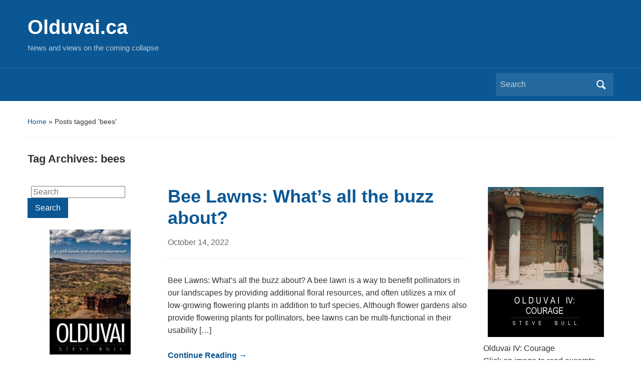

--- FILE ---
content_type: text/html; charset=UTF-8
request_url: https://olduvai.ca/?tag=bees
body_size: 28900
content:
<!DOCTYPE html>
<html lang="en-US">

<head>
	<meta charset="UTF-8" />
	<meta name="viewport" content="width=device-width, initial-scale=1">

	<link rel="profile" href="http://gmpg.org/xfn/11" />
	<link rel="pingback" href="https://olduvai.ca/xmlrpc.php" />

	<title>bees &#8211; Olduvai.ca</title>
<meta name='robots' content='max-image-preview:large' />
	<style>img:is([sizes="auto" i], [sizes^="auto," i]) { contain-intrinsic-size: 3000px 1500px }</style>
	<link rel="alternate" type="application/rss+xml" title="Olduvai.ca &raquo; Feed" href="https://olduvai.ca/?feed=rss2" />
<link rel="alternate" type="application/rss+xml" title="Olduvai.ca &raquo; Comments Feed" href="https://olduvai.ca/?feed=comments-rss2" />
<link rel="alternate" type="application/rss+xml" title="Olduvai.ca &raquo; bees Tag Feed" href="https://olduvai.ca/?feed=rss2&#038;tag=bees" />
		<!-- This site uses the Google Analytics by MonsterInsights plugin v9.11.1 - Using Analytics tracking - https://www.monsterinsights.com/ -->
							<script src="//www.googletagmanager.com/gtag/js?id=G-BF1G3VZ7L5"  data-cfasync="false" data-wpfc-render="false" type="text/javascript" async></script>
			<script data-cfasync="false" data-wpfc-render="false" type="text/javascript">
				var mi_version = '9.11.1';
				var mi_track_user = true;
				var mi_no_track_reason = '';
								var MonsterInsightsDefaultLocations = {"page_location":"https:\/\/olduvai.ca\/?tag=bees"};
								if ( typeof MonsterInsightsPrivacyGuardFilter === 'function' ) {
					var MonsterInsightsLocations = (typeof MonsterInsightsExcludeQuery === 'object') ? MonsterInsightsPrivacyGuardFilter( MonsterInsightsExcludeQuery ) : MonsterInsightsPrivacyGuardFilter( MonsterInsightsDefaultLocations );
				} else {
					var MonsterInsightsLocations = (typeof MonsterInsightsExcludeQuery === 'object') ? MonsterInsightsExcludeQuery : MonsterInsightsDefaultLocations;
				}

								var disableStrs = [
										'ga-disable-G-BF1G3VZ7L5',
									];

				/* Function to detect opted out users */
				function __gtagTrackerIsOptedOut() {
					for (var index = 0; index < disableStrs.length; index++) {
						if (document.cookie.indexOf(disableStrs[index] + '=true') > -1) {
							return true;
						}
					}

					return false;
				}

				/* Disable tracking if the opt-out cookie exists. */
				if (__gtagTrackerIsOptedOut()) {
					for (var index = 0; index < disableStrs.length; index++) {
						window[disableStrs[index]] = true;
					}
				}

				/* Opt-out function */
				function __gtagTrackerOptout() {
					for (var index = 0; index < disableStrs.length; index++) {
						document.cookie = disableStrs[index] + '=true; expires=Thu, 31 Dec 2099 23:59:59 UTC; path=/';
						window[disableStrs[index]] = true;
					}
				}

				if ('undefined' === typeof gaOptout) {
					function gaOptout() {
						__gtagTrackerOptout();
					}
				}
								window.dataLayer = window.dataLayer || [];

				window.MonsterInsightsDualTracker = {
					helpers: {},
					trackers: {},
				};
				if (mi_track_user) {
					function __gtagDataLayer() {
						dataLayer.push(arguments);
					}

					function __gtagTracker(type, name, parameters) {
						if (!parameters) {
							parameters = {};
						}

						if (parameters.send_to) {
							__gtagDataLayer.apply(null, arguments);
							return;
						}

						if (type === 'event') {
														parameters.send_to = monsterinsights_frontend.v4_id;
							var hookName = name;
							if (typeof parameters['event_category'] !== 'undefined') {
								hookName = parameters['event_category'] + ':' + name;
							}

							if (typeof MonsterInsightsDualTracker.trackers[hookName] !== 'undefined') {
								MonsterInsightsDualTracker.trackers[hookName](parameters);
							} else {
								__gtagDataLayer('event', name, parameters);
							}
							
						} else {
							__gtagDataLayer.apply(null, arguments);
						}
					}

					__gtagTracker('js', new Date());
					__gtagTracker('set', {
						'developer_id.dZGIzZG': true,
											});
					if ( MonsterInsightsLocations.page_location ) {
						__gtagTracker('set', MonsterInsightsLocations);
					}
										__gtagTracker('config', 'G-BF1G3VZ7L5', {"forceSSL":"true"} );
										window.gtag = __gtagTracker;										(function () {
						/* https://developers.google.com/analytics/devguides/collection/analyticsjs/ */
						/* ga and __gaTracker compatibility shim. */
						var noopfn = function () {
							return null;
						};
						var newtracker = function () {
							return new Tracker();
						};
						var Tracker = function () {
							return null;
						};
						var p = Tracker.prototype;
						p.get = noopfn;
						p.set = noopfn;
						p.send = function () {
							var args = Array.prototype.slice.call(arguments);
							args.unshift('send');
							__gaTracker.apply(null, args);
						};
						var __gaTracker = function () {
							var len = arguments.length;
							if (len === 0) {
								return;
							}
							var f = arguments[len - 1];
							if (typeof f !== 'object' || f === null || typeof f.hitCallback !== 'function') {
								if ('send' === arguments[0]) {
									var hitConverted, hitObject = false, action;
									if ('event' === arguments[1]) {
										if ('undefined' !== typeof arguments[3]) {
											hitObject = {
												'eventAction': arguments[3],
												'eventCategory': arguments[2],
												'eventLabel': arguments[4],
												'value': arguments[5] ? arguments[5] : 1,
											}
										}
									}
									if ('pageview' === arguments[1]) {
										if ('undefined' !== typeof arguments[2]) {
											hitObject = {
												'eventAction': 'page_view',
												'page_path': arguments[2],
											}
										}
									}
									if (typeof arguments[2] === 'object') {
										hitObject = arguments[2];
									}
									if (typeof arguments[5] === 'object') {
										Object.assign(hitObject, arguments[5]);
									}
									if ('undefined' !== typeof arguments[1].hitType) {
										hitObject = arguments[1];
										if ('pageview' === hitObject.hitType) {
											hitObject.eventAction = 'page_view';
										}
									}
									if (hitObject) {
										action = 'timing' === arguments[1].hitType ? 'timing_complete' : hitObject.eventAction;
										hitConverted = mapArgs(hitObject);
										__gtagTracker('event', action, hitConverted);
									}
								}
								return;
							}

							function mapArgs(args) {
								var arg, hit = {};
								var gaMap = {
									'eventCategory': 'event_category',
									'eventAction': 'event_action',
									'eventLabel': 'event_label',
									'eventValue': 'event_value',
									'nonInteraction': 'non_interaction',
									'timingCategory': 'event_category',
									'timingVar': 'name',
									'timingValue': 'value',
									'timingLabel': 'event_label',
									'page': 'page_path',
									'location': 'page_location',
									'title': 'page_title',
									'referrer' : 'page_referrer',
								};
								for (arg in args) {
																		if (!(!args.hasOwnProperty(arg) || !gaMap.hasOwnProperty(arg))) {
										hit[gaMap[arg]] = args[arg];
									} else {
										hit[arg] = args[arg];
									}
								}
								return hit;
							}

							try {
								f.hitCallback();
							} catch (ex) {
							}
						};
						__gaTracker.create = newtracker;
						__gaTracker.getByName = newtracker;
						__gaTracker.getAll = function () {
							return [];
						};
						__gaTracker.remove = noopfn;
						__gaTracker.loaded = true;
						window['__gaTracker'] = __gaTracker;
					})();
									} else {
										console.log("");
					(function () {
						function __gtagTracker() {
							return null;
						}

						window['__gtagTracker'] = __gtagTracker;
						window['gtag'] = __gtagTracker;
					})();
									}
			</script>
							<!-- / Google Analytics by MonsterInsights -->
		<script type="text/javascript">
/* <![CDATA[ */
window._wpemojiSettings = {"baseUrl":"https:\/\/s.w.org\/images\/core\/emoji\/16.0.1\/72x72\/","ext":".png","svgUrl":"https:\/\/s.w.org\/images\/core\/emoji\/16.0.1\/svg\/","svgExt":".svg","source":{"concatemoji":"https:\/\/olduvai.ca\/wp-includes\/js\/wp-emoji-release.min.js?ver=6.8.3"}};
/*! This file is auto-generated */
!function(s,n){var o,i,e;function c(e){try{var t={supportTests:e,timestamp:(new Date).valueOf()};sessionStorage.setItem(o,JSON.stringify(t))}catch(e){}}function p(e,t,n){e.clearRect(0,0,e.canvas.width,e.canvas.height),e.fillText(t,0,0);var t=new Uint32Array(e.getImageData(0,0,e.canvas.width,e.canvas.height).data),a=(e.clearRect(0,0,e.canvas.width,e.canvas.height),e.fillText(n,0,0),new Uint32Array(e.getImageData(0,0,e.canvas.width,e.canvas.height).data));return t.every(function(e,t){return e===a[t]})}function u(e,t){e.clearRect(0,0,e.canvas.width,e.canvas.height),e.fillText(t,0,0);for(var n=e.getImageData(16,16,1,1),a=0;a<n.data.length;a++)if(0!==n.data[a])return!1;return!0}function f(e,t,n,a){switch(t){case"flag":return n(e,"\ud83c\udff3\ufe0f\u200d\u26a7\ufe0f","\ud83c\udff3\ufe0f\u200b\u26a7\ufe0f")?!1:!n(e,"\ud83c\udde8\ud83c\uddf6","\ud83c\udde8\u200b\ud83c\uddf6")&&!n(e,"\ud83c\udff4\udb40\udc67\udb40\udc62\udb40\udc65\udb40\udc6e\udb40\udc67\udb40\udc7f","\ud83c\udff4\u200b\udb40\udc67\u200b\udb40\udc62\u200b\udb40\udc65\u200b\udb40\udc6e\u200b\udb40\udc67\u200b\udb40\udc7f");case"emoji":return!a(e,"\ud83e\udedf")}return!1}function g(e,t,n,a){var r="undefined"!=typeof WorkerGlobalScope&&self instanceof WorkerGlobalScope?new OffscreenCanvas(300,150):s.createElement("canvas"),o=r.getContext("2d",{willReadFrequently:!0}),i=(o.textBaseline="top",o.font="600 32px Arial",{});return e.forEach(function(e){i[e]=t(o,e,n,a)}),i}function t(e){var t=s.createElement("script");t.src=e,t.defer=!0,s.head.appendChild(t)}"undefined"!=typeof Promise&&(o="wpEmojiSettingsSupports",i=["flag","emoji"],n.supports={everything:!0,everythingExceptFlag:!0},e=new Promise(function(e){s.addEventListener("DOMContentLoaded",e,{once:!0})}),new Promise(function(t){var n=function(){try{var e=JSON.parse(sessionStorage.getItem(o));if("object"==typeof e&&"number"==typeof e.timestamp&&(new Date).valueOf()<e.timestamp+604800&&"object"==typeof e.supportTests)return e.supportTests}catch(e){}return null}();if(!n){if("undefined"!=typeof Worker&&"undefined"!=typeof OffscreenCanvas&&"undefined"!=typeof URL&&URL.createObjectURL&&"undefined"!=typeof Blob)try{var e="postMessage("+g.toString()+"("+[JSON.stringify(i),f.toString(),p.toString(),u.toString()].join(",")+"));",a=new Blob([e],{type:"text/javascript"}),r=new Worker(URL.createObjectURL(a),{name:"wpTestEmojiSupports"});return void(r.onmessage=function(e){c(n=e.data),r.terminate(),t(n)})}catch(e){}c(n=g(i,f,p,u))}t(n)}).then(function(e){for(var t in e)n.supports[t]=e[t],n.supports.everything=n.supports.everything&&n.supports[t],"flag"!==t&&(n.supports.everythingExceptFlag=n.supports.everythingExceptFlag&&n.supports[t]);n.supports.everythingExceptFlag=n.supports.everythingExceptFlag&&!n.supports.flag,n.DOMReady=!1,n.readyCallback=function(){n.DOMReady=!0}}).then(function(){return e}).then(function(){var e;n.supports.everything||(n.readyCallback(),(e=n.source||{}).concatemoji?t(e.concatemoji):e.wpemoji&&e.twemoji&&(t(e.twemoji),t(e.wpemoji)))}))}((window,document),window._wpemojiSettings);
/* ]]> */
</script>
<style id='wp-emoji-styles-inline-css' type='text/css'>

	img.wp-smiley, img.emoji {
		display: inline !important;
		border: none !important;
		box-shadow: none !important;
		height: 1em !important;
		width: 1em !important;
		margin: 0 0.07em !important;
		vertical-align: -0.1em !important;
		background: none !important;
		padding: 0 !important;
	}
</style>
<link rel='stylesheet' id='wp-block-library-css' href='https://olduvai.ca/wp-includes/css/dist/block-library/style.min.css?ver=6.8.3' type='text/css' media='all' />
<style id='wp-block-library-theme-inline-css' type='text/css'>
.wp-block-audio :where(figcaption){color:#555;font-size:13px;text-align:center}.is-dark-theme .wp-block-audio :where(figcaption){color:#ffffffa6}.wp-block-audio{margin:0 0 1em}.wp-block-code{border:1px solid #ccc;border-radius:4px;font-family:Menlo,Consolas,monaco,monospace;padding:.8em 1em}.wp-block-embed :where(figcaption){color:#555;font-size:13px;text-align:center}.is-dark-theme .wp-block-embed :where(figcaption){color:#ffffffa6}.wp-block-embed{margin:0 0 1em}.blocks-gallery-caption{color:#555;font-size:13px;text-align:center}.is-dark-theme .blocks-gallery-caption{color:#ffffffa6}:root :where(.wp-block-image figcaption){color:#555;font-size:13px;text-align:center}.is-dark-theme :root :where(.wp-block-image figcaption){color:#ffffffa6}.wp-block-image{margin:0 0 1em}.wp-block-pullquote{border-bottom:4px solid;border-top:4px solid;color:currentColor;margin-bottom:1.75em}.wp-block-pullquote cite,.wp-block-pullquote footer,.wp-block-pullquote__citation{color:currentColor;font-size:.8125em;font-style:normal;text-transform:uppercase}.wp-block-quote{border-left:.25em solid;margin:0 0 1.75em;padding-left:1em}.wp-block-quote cite,.wp-block-quote footer{color:currentColor;font-size:.8125em;font-style:normal;position:relative}.wp-block-quote:where(.has-text-align-right){border-left:none;border-right:.25em solid;padding-left:0;padding-right:1em}.wp-block-quote:where(.has-text-align-center){border:none;padding-left:0}.wp-block-quote.is-large,.wp-block-quote.is-style-large,.wp-block-quote:where(.is-style-plain){border:none}.wp-block-search .wp-block-search__label{font-weight:700}.wp-block-search__button{border:1px solid #ccc;padding:.375em .625em}:where(.wp-block-group.has-background){padding:1.25em 2.375em}.wp-block-separator.has-css-opacity{opacity:.4}.wp-block-separator{border:none;border-bottom:2px solid;margin-left:auto;margin-right:auto}.wp-block-separator.has-alpha-channel-opacity{opacity:1}.wp-block-separator:not(.is-style-wide):not(.is-style-dots){width:100px}.wp-block-separator.has-background:not(.is-style-dots){border-bottom:none;height:1px}.wp-block-separator.has-background:not(.is-style-wide):not(.is-style-dots){height:2px}.wp-block-table{margin:0 0 1em}.wp-block-table td,.wp-block-table th{word-break:normal}.wp-block-table :where(figcaption){color:#555;font-size:13px;text-align:center}.is-dark-theme .wp-block-table :where(figcaption){color:#ffffffa6}.wp-block-video :where(figcaption){color:#555;font-size:13px;text-align:center}.is-dark-theme .wp-block-video :where(figcaption){color:#ffffffa6}.wp-block-video{margin:0 0 1em}:root :where(.wp-block-template-part.has-background){margin-bottom:0;margin-top:0;padding:1.25em 2.375em}
</style>
<style id='classic-theme-styles-inline-css' type='text/css'>
/*! This file is auto-generated */
.wp-block-button__link{color:#fff;background-color:#32373c;border-radius:9999px;box-shadow:none;text-decoration:none;padding:calc(.667em + 2px) calc(1.333em + 2px);font-size:1.125em}.wp-block-file__button{background:#32373c;color:#fff;text-decoration:none}
</style>
<style id='global-styles-inline-css' type='text/css'>
:root{--wp--preset--aspect-ratio--square: 1;--wp--preset--aspect-ratio--4-3: 4/3;--wp--preset--aspect-ratio--3-4: 3/4;--wp--preset--aspect-ratio--3-2: 3/2;--wp--preset--aspect-ratio--2-3: 2/3;--wp--preset--aspect-ratio--16-9: 16/9;--wp--preset--aspect-ratio--9-16: 9/16;--wp--preset--color--black: #000000;--wp--preset--color--cyan-bluish-gray: #abb8c3;--wp--preset--color--white: #ffffff;--wp--preset--color--pale-pink: #f78da7;--wp--preset--color--vivid-red: #cf2e2e;--wp--preset--color--luminous-vivid-orange: #ff6900;--wp--preset--color--luminous-vivid-amber: #fcb900;--wp--preset--color--light-green-cyan: #7bdcb5;--wp--preset--color--vivid-green-cyan: #00d084;--wp--preset--color--pale-cyan-blue: #8ed1fc;--wp--preset--color--vivid-cyan-blue: #0693e3;--wp--preset--color--vivid-purple: #9b51e0;--wp--preset--color--primary-blue: #0A5794;--wp--preset--color--dark-gray: #333333;--wp--preset--color--light-gray: #777777;--wp--preset--gradient--vivid-cyan-blue-to-vivid-purple: linear-gradient(135deg,rgba(6,147,227,1) 0%,rgb(155,81,224) 100%);--wp--preset--gradient--light-green-cyan-to-vivid-green-cyan: linear-gradient(135deg,rgb(122,220,180) 0%,rgb(0,208,130) 100%);--wp--preset--gradient--luminous-vivid-amber-to-luminous-vivid-orange: linear-gradient(135deg,rgba(252,185,0,1) 0%,rgba(255,105,0,1) 100%);--wp--preset--gradient--luminous-vivid-orange-to-vivid-red: linear-gradient(135deg,rgba(255,105,0,1) 0%,rgb(207,46,46) 100%);--wp--preset--gradient--very-light-gray-to-cyan-bluish-gray: linear-gradient(135deg,rgb(238,238,238) 0%,rgb(169,184,195) 100%);--wp--preset--gradient--cool-to-warm-spectrum: linear-gradient(135deg,rgb(74,234,220) 0%,rgb(151,120,209) 20%,rgb(207,42,186) 40%,rgb(238,44,130) 60%,rgb(251,105,98) 80%,rgb(254,248,76) 100%);--wp--preset--gradient--blush-light-purple: linear-gradient(135deg,rgb(255,206,236) 0%,rgb(152,150,240) 100%);--wp--preset--gradient--blush-bordeaux: linear-gradient(135deg,rgb(254,205,165) 0%,rgb(254,45,45) 50%,rgb(107,0,62) 100%);--wp--preset--gradient--luminous-dusk: linear-gradient(135deg,rgb(255,203,112) 0%,rgb(199,81,192) 50%,rgb(65,88,208) 100%);--wp--preset--gradient--pale-ocean: linear-gradient(135deg,rgb(255,245,203) 0%,rgb(182,227,212) 50%,rgb(51,167,181) 100%);--wp--preset--gradient--electric-grass: linear-gradient(135deg,rgb(202,248,128) 0%,rgb(113,206,126) 100%);--wp--preset--gradient--midnight: linear-gradient(135deg,rgb(2,3,129) 0%,rgb(40,116,252) 100%);--wp--preset--font-size--small: 14px;--wp--preset--font-size--medium: 20px;--wp--preset--font-size--large: 18px;--wp--preset--font-size--x-large: 42px;--wp--preset--font-size--regular: 16px;--wp--preset--font-size--extra-large: 24px;--wp--preset--spacing--20: 0.44rem;--wp--preset--spacing--30: 0.67rem;--wp--preset--spacing--40: 1rem;--wp--preset--spacing--50: 1.5rem;--wp--preset--spacing--60: 2.25rem;--wp--preset--spacing--70: 3.38rem;--wp--preset--spacing--80: 5.06rem;--wp--preset--shadow--natural: 6px 6px 9px rgba(0, 0, 0, 0.2);--wp--preset--shadow--deep: 12px 12px 50px rgba(0, 0, 0, 0.4);--wp--preset--shadow--sharp: 6px 6px 0px rgba(0, 0, 0, 0.2);--wp--preset--shadow--outlined: 6px 6px 0px -3px rgba(255, 255, 255, 1), 6px 6px rgba(0, 0, 0, 1);--wp--preset--shadow--crisp: 6px 6px 0px rgba(0, 0, 0, 1);}:where(.is-layout-flex){gap: 0.5em;}:where(.is-layout-grid){gap: 0.5em;}body .is-layout-flex{display: flex;}.is-layout-flex{flex-wrap: wrap;align-items: center;}.is-layout-flex > :is(*, div){margin: 0;}body .is-layout-grid{display: grid;}.is-layout-grid > :is(*, div){margin: 0;}:where(.wp-block-columns.is-layout-flex){gap: 2em;}:where(.wp-block-columns.is-layout-grid){gap: 2em;}:where(.wp-block-post-template.is-layout-flex){gap: 1.25em;}:where(.wp-block-post-template.is-layout-grid){gap: 1.25em;}.has-black-color{color: var(--wp--preset--color--black) !important;}.has-cyan-bluish-gray-color{color: var(--wp--preset--color--cyan-bluish-gray) !important;}.has-white-color{color: var(--wp--preset--color--white) !important;}.has-pale-pink-color{color: var(--wp--preset--color--pale-pink) !important;}.has-vivid-red-color{color: var(--wp--preset--color--vivid-red) !important;}.has-luminous-vivid-orange-color{color: var(--wp--preset--color--luminous-vivid-orange) !important;}.has-luminous-vivid-amber-color{color: var(--wp--preset--color--luminous-vivid-amber) !important;}.has-light-green-cyan-color{color: var(--wp--preset--color--light-green-cyan) !important;}.has-vivid-green-cyan-color{color: var(--wp--preset--color--vivid-green-cyan) !important;}.has-pale-cyan-blue-color{color: var(--wp--preset--color--pale-cyan-blue) !important;}.has-vivid-cyan-blue-color{color: var(--wp--preset--color--vivid-cyan-blue) !important;}.has-vivid-purple-color{color: var(--wp--preset--color--vivid-purple) !important;}.has-black-background-color{background-color: var(--wp--preset--color--black) !important;}.has-cyan-bluish-gray-background-color{background-color: var(--wp--preset--color--cyan-bluish-gray) !important;}.has-white-background-color{background-color: var(--wp--preset--color--white) !important;}.has-pale-pink-background-color{background-color: var(--wp--preset--color--pale-pink) !important;}.has-vivid-red-background-color{background-color: var(--wp--preset--color--vivid-red) !important;}.has-luminous-vivid-orange-background-color{background-color: var(--wp--preset--color--luminous-vivid-orange) !important;}.has-luminous-vivid-amber-background-color{background-color: var(--wp--preset--color--luminous-vivid-amber) !important;}.has-light-green-cyan-background-color{background-color: var(--wp--preset--color--light-green-cyan) !important;}.has-vivid-green-cyan-background-color{background-color: var(--wp--preset--color--vivid-green-cyan) !important;}.has-pale-cyan-blue-background-color{background-color: var(--wp--preset--color--pale-cyan-blue) !important;}.has-vivid-cyan-blue-background-color{background-color: var(--wp--preset--color--vivid-cyan-blue) !important;}.has-vivid-purple-background-color{background-color: var(--wp--preset--color--vivid-purple) !important;}.has-black-border-color{border-color: var(--wp--preset--color--black) !important;}.has-cyan-bluish-gray-border-color{border-color: var(--wp--preset--color--cyan-bluish-gray) !important;}.has-white-border-color{border-color: var(--wp--preset--color--white) !important;}.has-pale-pink-border-color{border-color: var(--wp--preset--color--pale-pink) !important;}.has-vivid-red-border-color{border-color: var(--wp--preset--color--vivid-red) !important;}.has-luminous-vivid-orange-border-color{border-color: var(--wp--preset--color--luminous-vivid-orange) !important;}.has-luminous-vivid-amber-border-color{border-color: var(--wp--preset--color--luminous-vivid-amber) !important;}.has-light-green-cyan-border-color{border-color: var(--wp--preset--color--light-green-cyan) !important;}.has-vivid-green-cyan-border-color{border-color: var(--wp--preset--color--vivid-green-cyan) !important;}.has-pale-cyan-blue-border-color{border-color: var(--wp--preset--color--pale-cyan-blue) !important;}.has-vivid-cyan-blue-border-color{border-color: var(--wp--preset--color--vivid-cyan-blue) !important;}.has-vivid-purple-border-color{border-color: var(--wp--preset--color--vivid-purple) !important;}.has-vivid-cyan-blue-to-vivid-purple-gradient-background{background: var(--wp--preset--gradient--vivid-cyan-blue-to-vivid-purple) !important;}.has-light-green-cyan-to-vivid-green-cyan-gradient-background{background: var(--wp--preset--gradient--light-green-cyan-to-vivid-green-cyan) !important;}.has-luminous-vivid-amber-to-luminous-vivid-orange-gradient-background{background: var(--wp--preset--gradient--luminous-vivid-amber-to-luminous-vivid-orange) !important;}.has-luminous-vivid-orange-to-vivid-red-gradient-background{background: var(--wp--preset--gradient--luminous-vivid-orange-to-vivid-red) !important;}.has-very-light-gray-to-cyan-bluish-gray-gradient-background{background: var(--wp--preset--gradient--very-light-gray-to-cyan-bluish-gray) !important;}.has-cool-to-warm-spectrum-gradient-background{background: var(--wp--preset--gradient--cool-to-warm-spectrum) !important;}.has-blush-light-purple-gradient-background{background: var(--wp--preset--gradient--blush-light-purple) !important;}.has-blush-bordeaux-gradient-background{background: var(--wp--preset--gradient--blush-bordeaux) !important;}.has-luminous-dusk-gradient-background{background: var(--wp--preset--gradient--luminous-dusk) !important;}.has-pale-ocean-gradient-background{background: var(--wp--preset--gradient--pale-ocean) !important;}.has-electric-grass-gradient-background{background: var(--wp--preset--gradient--electric-grass) !important;}.has-midnight-gradient-background{background: var(--wp--preset--gradient--midnight) !important;}.has-small-font-size{font-size: var(--wp--preset--font-size--small) !important;}.has-medium-font-size{font-size: var(--wp--preset--font-size--medium) !important;}.has-large-font-size{font-size: var(--wp--preset--font-size--large) !important;}.has-x-large-font-size{font-size: var(--wp--preset--font-size--x-large) !important;}
:where(.wp-block-post-template.is-layout-flex){gap: 1.25em;}:where(.wp-block-post-template.is-layout-grid){gap: 1.25em;}
:where(.wp-block-columns.is-layout-flex){gap: 2em;}:where(.wp-block-columns.is-layout-grid){gap: 2em;}
:root :where(.wp-block-pullquote){font-size: 1.5em;line-height: 1.6;}
</style>
<link rel='stylesheet' id='academica-style-css' href='https://olduvai.ca/wp-content/themes/academica/style.css?ver=6.8.3' type='text/css' media='all' />
<link rel='stylesheet' id='academica-style-mobile-css' href='https://olduvai.ca/wp-content/themes/academica/media-queries.css?ver=1.0' type='text/css' media='all' />
<link rel='stylesheet' id='dashicons-css' href='https://olduvai.ca/wp-includes/css/dashicons.min.css?ver=6.8.3' type='text/css' media='all' />
<script type="text/javascript" src="https://olduvai.ca/wp-content/plugins/google-analytics-for-wordpress/assets/js/frontend-gtag.min.js?ver=9.11.1" id="monsterinsights-frontend-script-js" async="async" data-wp-strategy="async"></script>
<script data-cfasync="false" data-wpfc-render="false" type="text/javascript" id='monsterinsights-frontend-script-js-extra'>/* <![CDATA[ */
var monsterinsights_frontend = {"js_events_tracking":"true","download_extensions":"doc,pdf,ppt,zip,xls,docx,pptx,xlsx","inbound_paths":"[]","home_url":"https:\/\/olduvai.ca","hash_tracking":"false","v4_id":"G-BF1G3VZ7L5"};/* ]]> */
</script>
<script type="text/javascript" src="https://olduvai.ca/wp-includes/js/jquery/jquery.min.js?ver=3.7.1" id="jquery-core-js"></script>
<script type="text/javascript" src="https://olduvai.ca/wp-includes/js/jquery/jquery-migrate.min.js?ver=3.4.1" id="jquery-migrate-js"></script>
<link rel="https://api.w.org/" href="https://olduvai.ca/index.php?rest_route=/" /><link rel="alternate" title="JSON" type="application/json" href="https://olduvai.ca/index.php?rest_route=/wp/v2/tags/66" /><link rel="EditURI" type="application/rsd+xml" title="RSD" href="https://olduvai.ca/xmlrpc.php?rsd" />
<meta name="generator" content="WordPress 6.8.3" />
<link rel="icon" href="https://olduvai.ca/wp-content/uploads/2014/11/510kQnLP7lL._SL500_AA300_-150x150.jpg" sizes="32x32" />
<link rel="icon" href="https://olduvai.ca/wp-content/uploads/2014/11/510kQnLP7lL._SL500_AA300_.jpg" sizes="192x192" />
<link rel="apple-touch-icon" href="https://olduvai.ca/wp-content/uploads/2014/11/510kQnLP7lL._SL500_AA300_.jpg" />
<meta name="msapplication-TileImage" content="https://olduvai.ca/wp-content/uploads/2014/11/510kQnLP7lL._SL500_AA300_.jpg" />

</head>

<body class="archive tag tag-bees tag-66 wp-embed-responsive wp-theme-academica">

    
    <!-- Skip links for accessibility -->
    <a class="skip-link screen-reader-text" href="#main">Skip to main content</a>

	
	<div id="header" class="clearfix" >

		
			<div class="inner-wrap">

				<div id="logo" class="logo-left">
					 
												<div id="site-title">
											
						<a href="https://olduvai.ca" title="Olduvai.ca - News and views on the coming collapse" rel="home">

							Olduvai.ca
						</a>

					 
												</div>
											
					<p id="site-description">News and views on the coming collapse</p>
				</div><!-- end #logo -->

			</div><!-- end .inner-wrap -->

			<div id="main-nav">

				<div class="inner-wrap">

					<nav class="main-navbar" role="navigation" aria-label="Primary Navigation">

	                    <div class="navbar-header">
	                        
	                    </div>


	                    <div id="navbar-main">

	                        

	                    </div><!-- #navbar-main -->

	                </nav><!-- .navbar -->

					<div id="search">
						<form method="get" id="searchform" action="https://olduvai.ca/" role="search">
	<label for="s" class="screen-reader-text">Search for:</label>
	<input id="s" type="search" name="s" placeholder="Search" aria-label="Search">
	<button id="searchsubmit" name="submit" type="submit" aria-label="Submit search">Search</button>
</form>					</div><!-- end #search -->

				</div><!-- end .inner-wrap -->

			</div><!-- end #main-nav -->

		
	</div><!-- end #header -->

	<div id="wrap">
		
		<main id="main" class="site-main" role="main">
<div id="content" class="clearfix">

	<div class="column column-title">

		<div id="crumbs">
	<p><a href="https://olduvai.ca">Home</a> &raquo; <span class="current">Posts tagged &#39;bees&#39;</span></p>
</div><!-- end #crumbs -->
		<h1 class="title-header">Tag Archives: <span>bees</span></h1>
	</div>

	<div class="column column-narrow">
		<section id="search-2" class="widget clearfix widget_search"><form method="get" id="searchform" action="https://olduvai.ca/" role="search">
	<label for="s" class="screen-reader-text">Search for:</label>
	<input id="s" type="search" name="s" placeholder="Search" aria-label="Search">
	<button id="searchsubmit" name="submit" type="submit" aria-label="Submit search">Search</button>
</form></section><section id="widget_sp_image-8" class="widget clearfix widget_sp_image"><a href="http://olduvai.ca/?page_id=22624" target="_blank" class="widget_sp_image-image-link"><img width="300" height="300" class="attachment-full aligncenter" style="max-width: 100%;" srcset="https://olduvai.ca/wp-content/uploads/2014/11/510kQnLP7lL._SL500_AA300_.jpg 300w, https://olduvai.ca/wp-content/uploads/2014/11/510kQnLP7lL._SL500_AA300_-150x150.jpg 150w" sizes="(max-width: 300px) 100vw, 300px" src="https://olduvai.ca/wp-content/uploads/2014/11/510kQnLP7lL._SL500_AA300_.jpg" /></a><div class="widget_sp_image-description" ><p>Olduvai<br />
Click on image to purchase</p>
</div></section><section id="pages-4" class="widget clearfix widget_pages"><h3 class="widget-title">Content</h3>
			<ul>
				<li class="page_item page-item-65433"><a href="https://olduvai.ca/?page_id=65433">&#8216;It Bears Repeating: A Best Of&#8230;&#8217;</a></li>
<li class="page_item page-item-156"><a href="https://olduvai.ca/?page_id=156">&#8216;Publications&#8217;</a></li>
<li class="page_item page-item-83"><a href="https://olduvai.ca/?page_id=83">About</a></li>
<li class="page_item page-item-65251"><a href="https://olduvai.ca/?page_id=65251">Index&#8211;Today&#8217;s Contemplation: Collapse Cometh</a></li>
<li class="page_item page-item-65366"><a href="https://olduvai.ca/?page_id=65366">Index–Today’s Contemplation: Collapse Cometh, Multipart Posts</a></li>
<li class="page_item page-item-45791"><a href="https://olduvai.ca/?page_id=45791">Novel Quotes</a></li>
<li class="page_item page-item-34727"><a href="https://olduvai.ca/?page_id=34727">Privacy Policy</a></li>
<li class="page_item page-item-22624"><a href="https://olduvai.ca/?page_id=22624">Purchase Book(s)</a></li>
<li class="page_item page-item-55981"><a href="https://olduvai.ca/?page_id=55981">Readings (Summary Notes) February 27, 2025 update</a></li>
<li class="page_item page-item-22414"><a href="https://olduvai.ca/?page_id=22414">Readings &#038; Video: Olduvai Theory, Peak Oil, Collapse, &#038; more&#8230;</a></li>
<li class="page_item page-item-8601"><a href="https://olduvai.ca/?page_id=8601">Stouffville Corner</a></li>
<li class="page_item page-item-65579"><a href="https://olduvai.ca/?page_id=65579">Today&#8217;s Contemplation Essays: Compilation, Volume 1</a></li>
<li class="page_item page-item-165"><a href="https://olduvai.ca/?page_id=165">Video</a></li>
			</ul>

			</section><section id="widget_sp_image-18" class="widget clearfix widget_sp_image"><a href="http://olduvai.ca/?page_id=22624" target="_self" class="widget_sp_image-image-link"><img width="232" height="300" class="attachment-medium" style="max-width: 100%;" srcset="https://olduvai.ca/wp-content/uploads/2016/02/Olduvai-III-cover-page0001-232x300.jpg 232w, https://olduvai.ca/wp-content/uploads/2016/02/Olduvai-III-cover-page0001-768x994.jpg 768w, https://olduvai.ca/wp-content/uploads/2016/02/Olduvai-III-cover-page0001-791x1024.jpg 791w, https://olduvai.ca/wp-content/uploads/2016/02/Olduvai-III-cover-page0001.jpg 1275w" sizes="(max-width: 232px) 100vw, 232px" src="https://olduvai.ca/wp-content/uploads/2016/02/Olduvai-III-cover-page0001-232x300.jpg" /></a><div class="widget_sp_image-description" ><p>Olduvai III: Catacylsm<br />
Click on image to purchase</p>
</div></section><section id="categories-2" class="widget clearfix widget_categories"><h3 class="widget-title">Post categories</h3>
			<ul>
					<li class="cat-item cat-item-2"><a href="https://olduvai.ca/?cat=2">Economics</a> (12,942)
</li>
	<li class="cat-item cat-item-3"><a href="https://olduvai.ca/?cat=3">Energy</a> (5,906)
</li>
	<li class="cat-item cat-item-4"><a href="https://olduvai.ca/?cat=4">Environment</a> (6,265)
</li>
	<li class="cat-item cat-item-20695"><a href="https://olduvai.ca/?cat=20695">facebook</a> (1)
</li>
	<li class="cat-item cat-item-5"><a href="https://olduvai.ca/?cat=5">Geopolitics</a> (6,384)
</li>
	<li class="cat-item cat-item-6"><a href="https://olduvai.ca/?cat=6">Liberty</a> (6,870)
</li>
	<li class="cat-item cat-item-7"><a href="https://olduvai.ca/?cat=7">Survival</a> (3,624)
</li>
	<li class="cat-item cat-item-1"><a href="https://olduvai.ca/?cat=1">Uncategorized</a> (71)
</li>
			</ul>

			</section><section id="nav_menu-2" class="widget clearfix widget_nav_menu"><h3 class="widget-title">Economic Links</h3><div class="menu-economic-links-container"><ul id="menu-economic-links" class="menu"><li id="menu-item-12986" class="menu-item menu-item-type-custom menu-item-object-custom menu-item-12986"><a href="https://realinvestmentadvice.com/720global/">720 Global</a></li>
<li id="menu-item-23" class="menu-item menu-item-type-custom menu-item-object-custom menu-item-23"><a href="http://www.acting-man.com/">Acting Man</a></li>
<li id="menu-item-6623" class="menu-item menu-item-type-custom menu-item-object-custom menu-item-6623"><a href="http://www.adamsmith.org/">Adam Smith Institute</a></li>
<li id="menu-item-47871" class="menu-item menu-item-type-custom menu-item-object-custom menu-item-47871"><a href="https://brucewilds.blogspot.com">Advancing Time</a></li>
<li id="menu-item-24" class="menu-item menu-item-type-custom menu-item-object-custom menu-item-24"><a href="http://armstrongeconomics.com/armstrong_economics_blog/">Armstrong Economics</a></li>
<li id="menu-item-25" class="menu-item menu-item-type-custom menu-item-object-custom menu-item-25"><a href="http://www.steadystate.org">Center for the Advancement of a Steady State Economy</a></li>
<li id="menu-item-26" class="menu-item menu-item-type-custom menu-item-object-custom menu-item-26"><a href="http://davidstockmanscontracorner.com/">Contra Corner</a></li>
<li id="menu-item-12160" class="menu-item menu-item-type-custom menu-item-object-custom menu-item-12160"><a href="http://creditbubblebulletin.blogspot.ca/">Credit Bubble Bulletin</a></li>
<li id="menu-item-19159" class="menu-item menu-item-type-custom menu-item-object-custom menu-item-19159"><a href="http://www.credoeconomics.com/category/updates/">Credo Economics</a></li>
<li id="menu-item-1604" class="menu-item menu-item-type-custom menu-item-object-custom menu-item-1604"><a href="http://dailyreckoning.com/">Daily Reckoning</a></li>
<li id="menu-item-64390" class="menu-item menu-item-type-custom menu-item-object-custom menu-item-64390"><a href="https://thedeepdive.ca/">Deep Dive</a></li>
<li id="menu-item-27" class="menu-item menu-item-type-custom menu-item-object-custom menu-item-27"><a href="http://theeconomiccollapseblog.com/">Economic Collapse</a></li>
<li id="menu-item-27765" class="menu-item menu-item-type-custom menu-item-object-custom menu-item-27765"><a href="https://www.businesscycle.com/home">Economic Cycle Research Institute</a></li>
<li id="menu-item-53779" class="menu-item menu-item-type-custom menu-item-object-custom menu-item-53779"><a href="https://economicsfromthetopdown.com">Economics From the Top Down</a></li>
<li id="menu-item-13624" class="menu-item menu-item-type-custom menu-item-object-custom menu-item-13624"><a href="http://economyandmarkets.com">Economy and Markets Daily</a></li>
<li id="menu-item-32180" class="menu-item menu-item-type-custom menu-item-object-custom menu-item-32180"><a href="http://ffwiley.com">F.F. Wiley</a></li>
<li id="menu-item-3794" class="menu-item menu-item-type-custom menu-item-object-custom menu-item-3794"><a href="http://www.goldcore.com/us/gold-blog/">Goldcore Blog</a></li>
<li id="menu-item-3793" class="menu-item menu-item-type-custom menu-item-object-custom menu-item-3793"><a href="http://goldsilverworlds.com/">Gold Silver Worlds</a></li>
<li id="menu-item-16435" class="menu-item menu-item-type-custom menu-item-object-custom menu-item-16435"><a href="http://thegreatrecession.info/blog/">Great Recession Blog</a></li>
<li id="menu-item-60941" class="menu-item menu-item-type-custom menu-item-object-custom menu-item-60941"><a href="https://heliocene.org">Heliocene</a></li>
<li id="menu-item-18868" class="menu-item menu-item-type-custom menu-item-object-custom menu-item-18868"><a href="http://suitpossum.blogspot.ca">Heretic&#8217;s Guide to Global Finance</a></li>
<li id="menu-item-39445" class="menu-item menu-item-type-custom menu-item-object-custom menu-item-39445"><a href="https://thehutchreport.com">Hutch Report</a></li>
<li id="menu-item-39022" class="menu-item menu-item-type-custom menu-item-object-custom menu-item-39022"><a href="https://www.theinstitutionalriskanalyst.com">Institutional Risk Analyst</a></li>
<li id="menu-item-12217" class="menu-item menu-item-type-custom menu-item-object-custom menu-item-12217"><a href="http://investmentresearchdynamics.com/">Investment Research Dynamics</a></li>
<li id="menu-item-12540" class="menu-item menu-item-type-custom menu-item-object-custom menu-item-12540"><a href="http://jessescrossroadscafe.blogspot.ca/">Jesses&#8217; Cafe Americain</a></li>
<li id="menu-item-28" class="menu-item menu-item-type-custom menu-item-object-custom menu-item-28"><a href="https://mises.ca/">Ludwig Von Mises Canada</a></li>
<li id="menu-item-49812" class="menu-item menu-item-type-custom menu-item-object-custom menu-item-49812"><a href="https://macrohive.com">Macro Hive</a></li>
<li id="menu-item-6618" class="menu-item menu-item-type-custom menu-item-object-custom menu-item-6618"><a href="http://markstcyr.com/">Mark St. Cyr</a></li>
<li id="menu-item-6624" class="menu-item menu-item-type-custom menu-item-object-custom menu-item-6624"><a href="http://www.mauldineconomics.com/">Mauldin Economics</a></li>
<li id="menu-item-11564" class="menu-item menu-item-type-custom menu-item-object-custom menu-item-11564"><a href="https://mises.org/">Mises Institute</a></li>
<li id="menu-item-30913" class="menu-item menu-item-type-custom menu-item-object-custom menu-item-30913"><a href="https://www.moneymetals.com">Money Metals Exchange</a></li>
<li id="menu-item-30875" class="menu-item menu-item-type-custom menu-item-object-custom menu-item-30875"><a href="https://northmantrader.com">Northman Trader</a></li>
<li id="menu-item-29" class="menu-item menu-item-type-custom menu-item-object-custom menu-item-29"><a href="http://www.oftwominds.com/blog.html">Of Two Minds</a></li>
<li id="menu-item-34850" class="menu-item menu-item-type-custom menu-item-object-custom menu-item-34850"><a href="https://palisade-research.com">Palisade Research</a></li>
<li id="menu-item-52667" class="menu-item menu-item-type-custom menu-item-object-custom menu-item-52667"><a href="http://www.perc.org.uk">Political Economy Research Centre</a></li>
<li id="menu-item-13650" class="menu-item menu-item-type-custom menu-item-object-custom menu-item-13650"><a href="http://positivemoney.org">Positive Money</a></li>
<li id="menu-item-5539" class="menu-item menu-item-type-custom menu-item-object-custom menu-item-5539"><a href="https://www.sprottmoney.com/Blog/category/news.html">Sprott Money Blog</a></li>
<li id="menu-item-12190" class="menu-item menu-item-type-custom menu-item-object-custom menu-item-12190"><a href="http://statisticalideas.blogspot.ca/">Statistical Ideas</a></li>
<li id="menu-item-32072" class="menu-item menu-item-type-custom menu-item-object-custom menu-item-32072"><a href="https://steadystatemanchester.net">Steady State Manchester</a></li>
<li id="menu-item-3601" class="menu-item menu-item-type-custom menu-item-object-custom menu-item-3601"><a href="http://zirpqe.wordpress.com/">Stealthflation</a></li>
<li id="menu-item-65" class="menu-item menu-item-type-custom menu-item-object-custom menu-item-65"><a href="http://www.debtdeflation.com/blogs/">Steve Keen&#8217;s Debtwatch</a></li>
<li id="menu-item-59421" class="menu-item menu-item-type-custom menu-item-object-custom menu-item-59421"><a href="https://surplusenergyeconomics.wordpress.com">Surplus Energy Economics</a></li>
<li id="menu-item-54441" class="menu-item menu-item-type-custom menu-item-object-custom menu-item-54441"><a href="http://theswarmblog.com">Swarm</a></li>
<li id="menu-item-8411" class="menu-item menu-item-type-custom menu-item-object-custom menu-item-8411"><a href="https://www.tradingfloor.com/">Trading Floor</a></li>
<li id="menu-item-21358" class="menu-item menu-item-type-custom menu-item-object-custom menu-item-21358"><a href="http://truesinews.com">True Sinews</a></li>
<li id="menu-item-13272" class="menu-item menu-item-type-custom menu-item-object-custom menu-item-13272"><a href="http://wallstreetexaminer.com">Wall Street Examiner</a></li>
<li id="menu-item-31458" class="menu-item menu-item-type-custom menu-item-object-custom menu-item-31458"><a href="http://wallstreetonparade.com">Wall Street on Parade</a></li>
<li id="menu-item-2321" class="menu-item menu-item-type-custom menu-item-object-custom menu-item-2321"><a href="http://ellenbrown.com/">Web of Debt</a></li>
<li id="menu-item-30" class="menu-item menu-item-type-custom menu-item-object-custom menu-item-30"><a href="http://wolfstreet.com/">Wolf Street</a></li>
<li id="menu-item-13" class="menu-item menu-item-type-custom menu-item-object-custom menu-item-13"><a href="http://www.zerohedge.com/">Zero Hedge</a></li>
</ul></div></section><section id="nav_menu-3" class="widget clearfix widget_nav_menu"><h3 class="widget-title">Energy/Resource Links</h3><div class="menu-energy-resources-container"><ul id="menu-energy-resources" class="menu"><li id="menu-item-57032" class="menu-item menu-item-type-custom menu-item-object-custom menu-item-57032"><a href="https://www.api.org">American Petroleum Institute</a></li>
<li id="menu-item-52896" class="menu-item menu-item-type-custom menu-item-object-custom menu-item-52896"><a href="https://www.artberman.com">Art Berman</a></li>
<li id="menu-item-35" class="menu-item menu-item-type-custom menu-item-object-custom menu-item-35"><a href="http://www.ecosophia.net">Ecosophia (formerly Archdruid Report)</a></li>
<li id="menu-item-59528" class="menu-item menu-item-type-custom menu-item-object-custom menu-item-59528"><a href="https://choosethefuture.jimdofree.com">Choose the Future</a></li>
<li id="menu-item-31728" class="menu-item menu-item-type-custom menu-item-object-custom menu-item-31728"><a href="http://raylong.co">D. Ray Long</a></li>
<li id="menu-item-13648" class="menu-item menu-item-type-custom menu-item-object-custom menu-item-13648"><a href="http://ergobalance.blogspot.co.uk">Energy Balance</a></li>
<li id="menu-item-49641" class="menu-item menu-item-type-custom menu-item-object-custom menu-item-49641"><a href="https://www.energycentral.com">Energy Central</a></li>
<li id="menu-item-2054" class="menu-item menu-item-type-custom menu-item-object-custom menu-item-2054"><a href="http://euanmearns.com/">Energy Matters</a></li>
<li id="menu-item-34056" class="menu-item menu-item-type-custom menu-item-object-custom menu-item-34056"><a href="https://energyoutlook.ca">Energy Outlook</a></li>
<li id="menu-item-12321" class="menu-item menu-item-type-custom menu-item-object-custom menu-item-12321"><a href="https://energyx.org/">Energy Xchange</a></li>
<li id="menu-item-57307" class="menu-item menu-item-type-custom menu-item-object-custom menu-item-57307"><a href="https://thehydrogenskeptics.blogspot.com">Hydrogen Skeptics</a></li>
<li id="menu-item-45936" class="menu-item menu-item-type-custom menu-item-object-custom menu-item-45936"><a href="http://energyandourfuture.org/index.html">Institute for the Study of Energy and Our Future</a></li>
<li id="menu-item-36" class="menu-item menu-item-type-custom menu-item-object-custom menu-item-36"><a href="http://kunstler.com/">James Howard Kunstler</a></li>
<li id="menu-item-37" class="menu-item menu-item-type-custom menu-item-object-custom menu-item-37"><a href="http://oilprice.com/">Oil Price</a></li>
<li id="menu-item-31498" class="menu-item menu-item-type-custom menu-item-object-custom menu-item-31498"><a href="http://oil-price.net/index.php?lang=en">Oil-Price</a></li>
<li id="menu-item-41930" class="menu-item menu-item-type-custom menu-item-object-custom menu-item-41930"><a href="https://www.oilystuffblog.com">Oily Stuff</a></li>
<li id="menu-item-20" class="menu-item menu-item-type-custom menu-item-object-custom menu-item-20"><a href="http://ourfiniteworld.com/">Our Finite World</a></li>
<li id="menu-item-16705" class="menu-item menu-item-type-custom menu-item-object-custom menu-item-16705"><a href="http://energyskeptic.com">Peak Energy &#038; Resources</a></li>
<li id="menu-item-28316" class="menu-item menu-item-type-custom menu-item-object-custom menu-item-28316"><a href="https://www.peakoil.net">Peak Oil</a></li>
<li id="menu-item-39" class="menu-item menu-item-type-custom menu-item-object-custom menu-item-39"><a href="http://peakoilmatters.com/">Peak Oil Matters</a></li>
<li id="menu-item-40" class="menu-item menu-item-type-custom menu-item-object-custom menu-item-40"><a href="http://news.peak-oil.org">Peak Oil News</a></li>
<li id="menu-item-59016" class="menu-item menu-item-type-custom menu-item-object-custom menu-item-59016"><a href="https://www.realgnd.org/?fbclid=IwAR1VYePIxW4keFrYsWNVD-uiMi-DYrszvkXyflpHGuw55k3QdKDuD-jGe7g">Real Green New Deal</a></li>
<li id="menu-item-41" class="menu-item menu-item-type-custom menu-item-object-custom menu-item-41"><a href="http://www.resilience.org/">Resilience</a></li>
<li id="menu-item-1695" class="menu-item menu-item-type-custom menu-item-object-custom menu-item-1695"><a href="http://cassandralegacy.blogspot.co.at">Resource Crisis</a></li>
<li id="menu-item-42" class="menu-item menu-item-type-custom menu-item-object-custom menu-item-42"><a href="http://richardheinberg.com/">Richard Heinberg</a></li>
<li id="menu-item-63739" class="menu-item menu-item-type-custom menu-item-object-custom menu-item-63739"><a href="https://www.simonmichaux.com/">Simon Michaux</a></li>
<li id="menu-item-771" class="menu-item menu-item-type-custom menu-item-object-custom menu-item-771"><a href="http://www.jeffrubinssmallerworld.com/">Smaller World (Jeff Rubin)</a></li>
<li id="menu-item-58197" class="menu-item menu-item-type-custom menu-item-object-custom menu-item-58197"><a href="https://surplusenergyeconomics.wordpress.com">Surplus Energy Economics</a></li>
<li id="menu-item-48799" class="menu-item menu-item-type-custom menu-item-object-custom menu-item-48799"><a href="https://www.worldoil.com">World Oil</a></li>
<li id="menu-item-60246" class="menu-item menu-item-type-custom menu-item-object-custom menu-item-60246"><a href="https://www.wrongkindofgreen.org">Wrong Kind of Green</a></li>
</ul></div></section><section id="nav_menu-4" class="widget clearfix widget_nav_menu"><h3 class="widget-title">Environmental Links</h3><div class="menu-environment-ecology-links-container"><ul id="menu-environment-ecology-links" class="menu"><li id="menu-item-23862" class="menu-item menu-item-type-custom menu-item-object-custom menu-item-23862"><a href="http://aheadoftheherd.com">Ahead of the Herd</a></li>
<li id="menu-item-18916" class="menu-item menu-item-type-custom menu-item-object-custom menu-item-18916"><a href="http://www.carbonbrief.org">Carbon Brief</a></li>
<li id="menu-item-38734" class="menu-item menu-item-type-custom menu-item-object-custom menu-item-38734"><a href="http://cliffmass.blogspot.com">Cliff Mass Climate and Weather Blog</a></li>
<li id="menu-item-14007" class="menu-item menu-item-type-custom menu-item-object-custom menu-item-14007"><a href="http://www.climateaccess.org">Climate Access</a></li>
<li id="menu-item-60959" class="menu-item menu-item-type-custom menu-item-object-custom menu-item-60959"><a href="https://climateactionaustralia.wordpress.com">Climate Action Australia</a></li>
<li id="menu-item-49646" class="menu-item menu-item-type-custom menu-item-object-custom menu-item-49646"><a href="https://climateandcapitalism.com">Climate and Capitalism</a></li>
<li id="menu-item-73" class="menu-item menu-item-type-custom menu-item-object-custom menu-item-73"><a href="http://takvera.blogspot.ca/">Climate Citizen</a></li>
<li id="menu-item-33172" class="menu-item menu-item-type-custom menu-item-object-custom menu-item-33172"><a href="http://www.climatecodered.org">Climate Code Red</a></li>
<li id="menu-item-55404" class="menu-item menu-item-type-custom menu-item-object-custom menu-item-55404"><a href="https://medium.com/climate-conscious">Climate Conscious</a></li>
<li id="menu-item-40100" class="menu-item menu-item-type-custom menu-item-object-custom menu-item-40100"><a href="http://www.climatechangenews.com">Climate Home News</a></li>
<li id="menu-item-2764" class="menu-item menu-item-type-custom menu-item-object-custom menu-item-2764"><a href="http://www.climatenewsnetwork.net/">Climate News Network</a></li>
<li id="menu-item-10508" class="menu-item menu-item-type-custom menu-item-object-custom menu-item-10508"><a href="http://theclimatepsychologist.com/">Climate Psychologist</a></li>
<li id="menu-item-59365" class="menu-item menu-item-type-custom menu-item-object-custom menu-item-59365"><a href="https://www.climaterealityproject.org/blog">Climate Reality Project</a></li>
<li id="menu-item-61775" class="menu-item menu-item-type-custom menu-item-object-custom menu-item-61775"><a href="https://climatetippingpoints.info">Climate Tipping Points</a></li>
<li id="menu-item-37356" class="menu-item menu-item-type-custom menu-item-object-custom menu-item-37356"><a href="http://climatezone.org">Climate Zone</a></li>
<li id="menu-item-13345" class="menu-item menu-item-type-custom menu-item-object-custom menu-item-13345"><a href="http://www.circleofblue.org/new/">Circle of Blue</a></li>
<li id="menu-item-32800" class="menu-item menu-item-type-custom menu-item-object-custom menu-item-32800"><a href="https://www.connect4climate.org">Connect 4 Climate</a></li>
<li id="menu-item-71" class="menu-item menu-item-type-custom menu-item-object-custom menu-item-71"><a href="http://www.davidsuzuki.org/">David Suzuki Foundation</a></li>
<li id="menu-item-62210" class="menu-item menu-item-type-custom menu-item-object-custom menu-item-62210"><a href="https://dgrnewsservice.org">Deep Green Resistance</a></li>
<li id="menu-item-70" class="menu-item menu-item-type-custom menu-item-object-custom menu-item-70"><a href="http://www.desmogblog.com/">Desmog Blog</a></li>
<li id="menu-item-13706" class="menu-item menu-item-type-custom menu-item-object-custom menu-item-13706"><a href="http://www.ecologicalgardening.net">Ecological Gardening</a></li>
<li id="menu-item-5523" class="menu-item menu-item-type-custom menu-item-object-custom menu-item-5523"><a href="http://www.theecologist.org/">Ecologist</a></li>
<li id="menu-item-60488" class="menu-item menu-item-type-custom menu-item-object-custom menu-item-60488"><a href="https://ecosystemrestorationcamps.org">Ecosystem Restoration Camps</a></li>
<li id="menu-item-31502" class="menu-item menu-item-type-custom menu-item-object-custom menu-item-31502"><a href="https://ensia.com">Ensia</a></li>
<li id="menu-item-58510" class="menu-item menu-item-type-custom menu-item-object-custom menu-item-58510"><a href="https://environment.co">Environment.co</a></li>
<li id="menu-item-72" class="menu-item menu-item-type-custom menu-item-object-custom menu-item-72"><a href="http://environmentaldefence.ca/blog">Environmental Defence Blog</a></li>
<li id="menu-item-14" class="menu-item menu-item-type-custom menu-item-object-custom menu-item-14"><a href="http://ens-newswire.com/">Environment News Service</a></li>
<li id="menu-item-15" class="menu-item menu-item-type-custom menu-item-object-custom menu-item-15"><a href="http://www.extraenvironmentalist.com/">Extraenvironmentalist</a></li>
<li id="menu-item-56138" class="menu-item menu-item-type-custom menu-item-object-custom menu-item-56138"><a href="http://gaianism.org">Gaianism</a></li>
<li id="menu-item-12930" class="menu-item menu-item-type-custom menu-item-object-custom menu-item-12930"><a href="http://www.goinglocalgoinggreen.info">Going Local Going Green</a></li>
<li id="menu-item-12322" class="menu-item menu-item-type-custom menu-item-object-custom menu-item-12322"><a href="http://www.greenbiz.com/">Greenbiz</a></li>
<li id="menu-item-34826" class="menu-item menu-item-type-custom menu-item-object-custom menu-item-34826"><a href="https://www.greeneuropeanjournal.eu">Green European Journal</a></li>
<li id="menu-item-37636" class="menu-item menu-item-type-custom menu-item-object-custom menu-item-37636"><a href="http://www.greensocialthought.org">Green Social Thought</a></li>
<li id="menu-item-74" class="menu-item menu-item-type-custom menu-item-object-custom menu-item-74"><a href="http://www.pembina.org/blogs">Pembina Institute Blog</a></li>
<li id="menu-item-55305" class="menu-item menu-item-type-custom menu-item-object-custom menu-item-55305"><a href="https://plentiful-lands.com">Plentiful Lands</a></li>
<li id="menu-item-61430" class="menu-item menu-item-type-custom menu-item-object-custom menu-item-61430"><a href="https://www.rainforest-rescue.org">Rainforest Rescue</a></li>
<li id="menu-item-42645" class="menu-item menu-item-type-custom menu-item-object-custom menu-item-42645"><a href="https://therevelator.org">Revelator</a></li>
<li id="menu-item-15771" class="menu-item menu-item-type-custom menu-item-object-custom menu-item-15771"><a href="http://www.unevenearth.org">Uneven Earth</a></li>
<li id="menu-item-61689" class="menu-item menu-item-type-custom menu-item-object-custom menu-item-61689"><a href="https://www.climatedisaster.net">Watching the World Go By</a></li>
<li id="menu-item-60208" class="menu-item menu-item-type-custom menu-item-object-custom menu-item-60208"><a href="https://wattsupwiththat.com">Watts Up With That?</a></li>
<li id="menu-item-28506" class="menu-item menu-item-type-custom menu-item-object-custom menu-item-28506"><a href="http://winewaterwatch.org">Wine Water Watch</a></li>
<li id="menu-item-58488" class="menu-item menu-item-type-custom menu-item-object-custom menu-item-58488"><a href="https://yaleclimateconnections.org">Yale Climate Connections</a></li>
<li id="menu-item-34" class="menu-item menu-item-type-custom menu-item-object-custom menu-item-34"><a href="http://e360.yale.edu/">Yale Environment</a></li>
</ul></div></section><section id="nav_menu-5" class="widget clearfix widget_nav_menu"><h3 class="widget-title">Geopolitical Links</h3><div class="menu-geopolitical-links-container"><ul id="menu-geopolitical-links" class="menu"><li id="menu-item-5528" class="menu-item menu-item-type-custom menu-item-object-custom menu-item-5528"><a href="http://antiwar.com/">Antiwar</a></li>
<li id="menu-item-1691" class="menu-item menu-item-type-custom menu-item-object-custom menu-item-1691"><a href="http://thediplomat.com/">Diplomat</a></li>
<li id="menu-item-1360" class="menu-item menu-item-type-custom menu-item-object-custom menu-item-1360"><a href="http://www.foreignaffairs.com/">Foreign Affairs</a></li>
<li id="menu-item-1359" class="menu-item menu-item-type-custom menu-item-object-custom menu-item-1359"><a href="http://fpif.org/">Foreign Policy in Focus</a></li>
<li id="menu-item-1131" class="menu-item menu-item-type-custom menu-item-object-custom menu-item-1131"><a href="http://www.geopoliticalmonitor.com/">Geopolitical Monitor</a></li>
<li id="menu-item-56293" class="menu-item menu-item-type-custom menu-item-object-custom menu-item-56293"><a href="https://guadalajarageopolitics.com">Geopolitics and Empire</a></li>
<li id="menu-item-1132" class="menu-item menu-item-type-custom menu-item-object-custom menu-item-1132"><a href="http://www.globalissues.org/issue/65/geopolitics">Global Issues</a></li>
<li id="menu-item-10619" class="menu-item menu-item-type-custom menu-item-object-custom menu-item-10619"><a href="http://openeurope.org.uk/">Open Europe</a></li>
<li id="menu-item-1130" class="menu-item menu-item-type-custom menu-item-object-custom menu-item-1130"><a href="http://www.stratfor.com/">Stratfor: Geopolitical Intelligence</a></li>
<li id="menu-item-41072" class="menu-item menu-item-type-custom menu-item-object-custom menu-item-41072"><a href="http://www.voltairenet.org/en">Voltaire Network</a></li>
<li id="menu-item-12785" class="menu-item menu-item-type-custom menu-item-object-custom menu-item-12785"><a href="http://worldbeyondwar.org">World Beyond War</a></li>
</ul></div></section><section id="nav_menu-6" class="widget clearfix widget_nav_menu"><h3 class="widget-title">Liberty Links</h3><div class="menu-liberty-links-container"><ul id="menu-liberty-links" class="menu"><li id="menu-item-32750" class="menu-item menu-item-type-custom menu-item-object-custom menu-item-32750"><a href="http://www.activistlab.org">Activist Lab</a></li>
<li id="menu-item-43" class="menu-item menu-item-type-custom menu-item-object-custom menu-item-43"><a href="http://www.alt-market.com/">Alt Market</a></li>
<li id="menu-item-52622" class="menu-item menu-item-type-custom menu-item-object-custom menu-item-52622"><a href="https://axisofeasy.com">Axis of Easy</a></li>
<li id="menu-item-56643" class="menu-item menu-item-type-custom menu-item-object-custom menu-item-56643"><a href="https://bombthrower.com">Bomb Thrower</a></li>
<li id="menu-item-57397" class="menu-item menu-item-type-custom menu-item-object-custom menu-item-57397"><a href="https://www.dailymaverick.co.za/declassified-uk/">DeclassifiedUK</a></li>
<li id="menu-item-32748" class="menu-item menu-item-type-custom menu-item-object-custom menu-item-32748"><a href="https://dissidentvoice.org">Dissident Voice</a></li>
<li id="menu-item-13047" class="menu-item menu-item-type-custom menu-item-object-custom menu-item-13047"><a href="http://downwithtyranny.blogspot.ca">Down With Tyranny</a></li>
<li id="menu-item-42681" class="menu-item menu-item-type-custom menu-item-object-custom menu-item-42681"><a href="https://www.ericpetersautos.com">Eric Peters Autos</a></li>
<li id="menu-item-26106" class="menu-item menu-item-type-custom menu-item-object-custom menu-item-26106"><a href="https://www.fff.org">Future of Freedom Foundation</a></li>
<li id="menu-item-52" class="menu-item menu-item-type-custom menu-item-object-custom menu-item-52"><a href="http://www.infowars.com/">Info Wars</a></li>
<li id="menu-item-53" class="menu-item menu-item-type-custom menu-item-object-custom menu-item-53"><a href="https://firstlook.org/theintercept/">Intercept</a></li>
<li id="menu-item-57802" class="menu-item menu-item-type-custom menu-item-object-custom menu-item-57802"><a href="https://www.jonathan-cook.net/blog/">Jonathan Cook Blog</a></li>
<li id="menu-item-44" class="menu-item menu-item-type-custom menu-item-object-custom menu-item-44"><a href="http://libertyblitzkrieg.com/">Liberty Blitzkrieg</a></li>
<li id="menu-item-41960" class="menu-item menu-item-type-custom menu-item-object-custom menu-item-41960"><a href="https://www.libertynation.com">Liberty Nation</a></li>
<li id="menu-item-40510" class="menu-item menu-item-type-custom menu-item-object-custom menu-item-40510"><a href="https://massprivatei.blogspot.com">Mass Private I</a></li>
<li id="menu-item-2772" class="menu-item menu-item-type-custom menu-item-object-custom menu-item-2772"><a href="http://www.occupy.com/">Occupy</a></li>
<li id="menu-item-6617" class="menu-item menu-item-type-custom menu-item-object-custom menu-item-6617"><a href="https://www.opendemocracy.net/">Open Democracy</a></li>
<li id="menu-item-26042" class="menu-item menu-item-type-custom menu-item-object-custom menu-item-26042"><a href="https://personalliberty.com/">Personal Liberty</a></li>
<li id="menu-item-61040" class="menu-item menu-item-type-custom menu-item-object-custom menu-item-61040"><a href="https://www.projectcensored.org">Project Censored</a></li>
<li id="menu-item-1693" class="menu-item menu-item-type-custom menu-item-object-custom menu-item-1693"><a href="http://roarmag.org/">ROAR Magazine</a></li>
<li id="menu-item-47" class="menu-item menu-item-type-custom menu-item-object-custom menu-item-47"><a href="http://ronpaulinstitute.org/">Ron Paul Institute</a></li>
<li id="menu-item-1776" class="menu-item menu-item-type-custom menu-item-object-custom menu-item-1776"><a href="https://www.rutherford.org/">Rutherford Institute</a></li>
<li id="menu-item-66" class="menu-item menu-item-type-custom menu-item-object-custom menu-item-66"><a href="http://www.sovereignman.com/articles/">Sovereign Man</a></li>
<li id="menu-item-1692" class="menu-item menu-item-type-custom menu-item-object-custom menu-item-1692"><a href="http://www.targetliberty.com/">Target Liberty</a></li>
<li id="menu-item-12197" class="menu-item menu-item-type-custom menu-item-object-custom menu-item-12197"><a href="http://www.trueactivist.com/">True Activist</a></li>
<li id="menu-item-45" class="menu-item menu-item-type-custom menu-item-object-custom menu-item-45"><a href="http://www.washingtonsblog.com/">Washington&#8217;s Blog</a></li>
<li id="menu-item-53494" class="menu-item menu-item-type-custom menu-item-object-custom menu-item-53494"><a href="https://wirepoints.org">Wirepoints</a></li>
</ul></div></section><section id="nav_menu-7" class="widget clearfix widget_nav_menu"><h3 class="widget-title">News Links</h3><div class="menu-news-links-container"><ul id="menu-news-links" class="menu"><li id="menu-item-48" class="menu-item menu-item-type-custom menu-item-object-custom menu-item-48"><a href="http://www.aljazeera.com/">Al Jazeera</a></li>
<li id="menu-item-11326" class="menu-item menu-item-type-custom menu-item-object-custom menu-item-11326"><a href="http://theantimedia.org/">Anti-Media</a></li>
<li id="menu-item-75" class="menu-item menu-item-type-custom menu-item-object-custom menu-item-75"><a href="http://www.abc.net.au/?WT.z_navMenu=abcNavSites&#038;WT.z_srcSite=homepage&#038;WT.z_link=ABC%20Home">Austrailian Broadcasting Corporation</a></li>
<li id="menu-item-6622" class="menu-item menu-item-type-custom menu-item-object-custom menu-item-6622"><a href="http://axisoflogic.com/Frontpage.shtml">Axis of Logic</a></li>
<li id="menu-item-49" class="menu-item menu-item-type-custom menu-item-object-custom menu-item-49"><a href="http://www.bloomberg.com/news/">Bloomberg</a></li>
<li id="menu-item-42704" class="menu-item menu-item-type-custom menu-item-object-custom menu-item-42704"><a href="https://www.businessinsider.com">Business Insider</a></li>
<li id="menu-item-79" class="menu-item menu-item-type-custom menu-item-object-custom menu-item-79"><a href="http://www.bbc.com/">British Broadcasting Corporation</a></li>
<li id="menu-item-76" class="menu-item menu-item-type-custom menu-item-object-custom menu-item-76"><a href="http://www.cbc.ca/news">Canadian Broadcasting Corporation</a></li>
<li id="menu-item-9476" class="menu-item menu-item-type-custom menu-item-object-custom menu-item-9476"><a href="https://consortiumnews.com/">Consortium News</a></li>
<li id="menu-item-19852" class="menu-item menu-item-type-custom menu-item-object-custom menu-item-19852"><a href="https://www.corbettreport.com">Corbett Report</a></li>
<li id="menu-item-7586" class="menu-item menu-item-type-custom menu-item-object-custom menu-item-7586"><a href="http://www.counterpunch.org/">Counterpunch</a></li>
<li id="menu-item-30781" class="menu-item menu-item-type-custom menu-item-object-custom menu-item-30781"><a href="http://theduran.com">Duran</a></li>
<li id="menu-item-50" class="menu-item menu-item-type-custom menu-item-object-custom menu-item-50"><a href="http://www.theepochtimes.com/">Epoch Times</a></li>
<li id="menu-item-36905" class="menu-item menu-item-type-custom menu-item-object-custom menu-item-36905"><a href="https://fair.org">Fairness and Accuracy in Reporting</a></li>
<li id="menu-item-14670" class="menu-item menu-item-type-custom menu-item-object-custom menu-item-14670"><a href="http://thefifthcolumnnews.com">Fifth Column</a></li>
<li id="menu-item-78" class="menu-item menu-item-type-custom menu-item-object-custom menu-item-78"><a href="http://www.theguardian.com/uk">Guardian</a></li>
<li id="menu-item-8371" class="menu-item menu-item-type-custom menu-item-object-custom menu-item-8371"><a href="https://medium.com/insurge-intelligence">Insurge Intelligence</a></li>
<li id="menu-item-68" class="menu-item menu-item-type-custom menu-item-object-custom menu-item-68"><a href="https://firstlook.org/theintercept/">Intercept</a></li>
<li id="menu-item-59984" class="menu-item menu-item-type-custom menu-item-object-custom menu-item-59984"><a href="https://www.thelastamericanvagabond.com">Last American Vagabond</a></li>
<li id="menu-item-10835" class="menu-item menu-item-type-custom menu-item-object-custom menu-item-10835"><a href="http://www.naturalnews.com/index.html">Natural News</a></li>
<li id="menu-item-77" class="menu-item menu-item-type-custom menu-item-object-custom menu-item-77"><a href="http://www.nytimes.com/">New York Times</a></li>
<li id="menu-item-38768" class="menu-item menu-item-type-custom menu-item-object-custom menu-item-38768"><a href="https://orientalreview.org">Oriental Review</a></li>
<li id="menu-item-6889" class="menu-item menu-item-type-custom menu-item-object-custom menu-item-6889"><a href="http://www.rawstory.com/rs/">Raw Story</a></li>
<li id="menu-item-51" class="menu-item menu-item-type-custom menu-item-object-custom menu-item-51"><a href="http://www.reuters.com/">Reuters</a></li>
<li id="menu-item-30873" class="menu-item menu-item-type-custom menu-item-object-custom menu-item-30873"><a href="http://therevelator.org">Revelator</a></li>
<li id="menu-item-1293" class="menu-item menu-item-type-custom menu-item-object-custom menu-item-1293"><a href="http://rt.com/news/">RT News</a></li>
<li id="menu-item-40103" class="menu-item menu-item-type-custom menu-item-object-custom menu-item-40103"><a href="https://sharylattkisson.com">Sharyl Attkisson</a></li>
<li id="menu-item-770" class="menu-item menu-item-type-custom menu-item-object-custom menu-item-770"><a href="http://www.spiegel.de/international/">Spiegel Online International</a></li>
<li id="menu-item-6621" class="menu-item menu-item-type-custom menu-item-object-custom menu-item-6621"><a href="http://tass.ru/en">TASS Russia News Agency</a></li>
<li id="menu-item-1694" class="menu-item menu-item-type-custom menu-item-object-custom menu-item-1694"><a href="http://www.truthdig.com/">Truthdig</a></li>
<li id="menu-item-7552" class="menu-item menu-item-type-custom menu-item-object-custom menu-item-7552"><a href="http://thetyee.ca/">Tyee</a></li>
<li id="menu-item-13651" class="menu-item menu-item-type-custom menu-item-object-custom menu-item-13651"><a href="http://wagingnonviolence.org">Waging Nonviolence</a></li>
</ul></div></section><section id="nav_menu-8" class="widget clearfix widget_nav_menu"><h3 class="widget-title">Other Links</h3><div class="menu-other-links-container"><ul id="menu-other-links" class="menu"><li id="menu-item-60676" class="menu-item menu-item-type-custom menu-item-object-custom menu-item-60676"><a href="https://www.15-15-15.org/webzine/en/">15 15 15</a></li>
<li id="menu-item-61425" class="menu-item menu-item-type-custom menu-item-object-custom menu-item-61425"><a href="https://www.ancient-origins.net">Ancient Origins</a></li>
<li id="menu-item-63519" class="menu-item menu-item-type-custom menu-item-object-custom menu-item-63519"><a href="https://anotherendoftheworld.org/blog/">Another End of the World is Possible</a></li>
<li id="menu-item-58723" class="menu-item menu-item-type-custom menu-item-object-custom menu-item-58723"><a href="https://anthroecologycom.wordpress.com">Anthroecology</a></li>
<li id="menu-item-23451" class="menu-item menu-item-type-custom menu-item-object-custom menu-item-23451"><a href="https://antoniusaquinas.com">Antonius Aquinas</a></li>
<li id="menu-item-63349" class="menu-item menu-item-type-custom menu-item-object-custom menu-item-63349"><a href="http://articulatingthefuture.weebly.com/">Articulating the Future</a></li>
<li id="menu-item-1461" class="menu-item menu-item-type-custom menu-item-object-custom menu-item-1461"><a href="http://www.theautomaticearth.com/the-automatic-earth/">Automatic Earth</a></li>
<li id="menu-item-65016" class="menu-item menu-item-type-custom menu-item-object-custom menu-item-65016"><a href="https://www.bikex.net/bikex23">BIkeX</a></li>
<li id="menu-item-54" class="menu-item menu-item-type-custom menu-item-object-custom menu-item-54"><a href="http://www.theburningplatform.com/">Burning Platform</a></li>
<li id="menu-item-33303" class="menu-item menu-item-type-custom menu-item-object-custom menu-item-33303"><a href="https://caitlinjohnstone.com">Caitlin Johnstone</a></li>
<li id="menu-item-40788" class="menu-item menu-item-type-custom menu-item-object-custom menu-item-40788"><a href="https://canadiandimension.com">Canadian Dimension</a></li>
<li id="menu-item-40460" class="menu-item menu-item-type-custom menu-item-object-custom menu-item-40460"><a href="https://www.cusp.ac.uk">Centre for the Understanding of Sustainable Prosperity</a></li>
<li id="menu-item-55529" class="menu-item menu-item-type-custom menu-item-object-custom menu-item-55529"><a href="https://citizenactionmonitor.wordpress.com">Citizen Action Monitor</a></li>
<li id="menu-item-9692" class="menu-item menu-item-type-custom menu-item-object-custom menu-item-9692"><a href="http://climateandcapitalism.com/">Climate and Capitalism</a></li>
<li id="menu-item-55" class="menu-item menu-item-type-custom menu-item-object-custom menu-item-55"><a href="http://cluborlov.blogspot.ca/">Club Orlov</a></li>
<li id="menu-item-60865" class="menu-item menu-item-type-custom menu-item-object-custom menu-item-60865"><a href="https://paper.li/thecollapsechronicle?fbclid=IwAR3wzBRRxkSFm8yum4sxPvZ8QGNPjoH30aBghfHvnby9Iuxt-LDy7xckzj0">Collapse Chronicle</a></li>
<li id="menu-item-64316" class="menu-item menu-item-type-custom menu-item-object-custom menu-item-64316"><a href="https://www.youtube.com/channel/UCLXYur8DuVcARXbFhYs4ecg">Collapse Chronicles (youtube)</a></li>
<li id="menu-item-66162" class="menu-item menu-item-type-custom menu-item-object-custom menu-item-66162"><a href="https://www.collapsemusings.com/">Collapse Musings</a></li>
<li id="menu-item-60342" class="menu-item menu-item-type-custom menu-item-object-custom menu-item-60342"><a href="https://commonedge.org">Common Edge</a></li>
<li id="menu-item-32363" class="menu-item menu-item-type-custom menu-item-object-custom menu-item-32363"><a href="http://commonstransition.org">Commons Transition</a></li>
<li id="menu-item-54030" class="menu-item menu-item-type-custom menu-item-object-custom menu-item-54030"><a href="https://communelifeblog.wordpress.com">Commune Life Blog</a></li>
<li id="menu-item-55798" class="menu-item menu-item-type-custom menu-item-object-custom menu-item-55798"><a href="https://consciousnessofsheep.co.uk">Consciousness of Sheep</a></li>
<li id="menu-item-55894" class="menu-item menu-item-type-custom menu-item-object-custom menu-item-55894"><a href="https://macris.substack.com">Contemplations on the Tree of Woe</a></li>
<li id="menu-item-19160" class="menu-item menu-item-type-custom menu-item-object-custom menu-item-19160"><a href="https://thecontraryfarmer.wordpress.com">Contrary Farmer</a></li>
<li id="menu-item-10108" class="menu-item menu-item-type-custom menu-item-object-custom menu-item-10108"><a href="http://www.culturechange.org/cms/index.php">Culture Change</a></li>
<li id="menu-item-3606" class="menu-item menu-item-type-custom menu-item-object-custom menu-item-3606"><a href="http://www.thedailybell.com/">Daily Bell</a></li>
<li id="menu-item-59" class="menu-item menu-item-type-custom menu-item-object-custom menu-item-59"><a href="http://www.thedailysheeple.com/">Daily Sheeple</a></li>
<li id="menu-item-9032" class="menu-item menu-item-type-custom menu-item-object-custom menu-item-9032"><a href="https://degrowthcanada.wordpress.com/">Degrowth Canada</a></li>
<li id="menu-item-58305" class="menu-item menu-item-type-custom menu-item-object-custom menu-item-58305"><a href="https://donellameadows.org">Donella Meadows Project</a></li>
<li id="menu-item-25304" class="menu-item menu-item-type-custom menu-item-object-custom menu-item-25304"><a href="http://www.eclectications.com">Eclectications</a></li>
<li id="menu-item-24617" class="menu-item menu-item-type-custom menu-item-object-custom menu-item-24617"><a href="http://ecoreality.org">Ecoreality</a></li>
<li id="menu-item-28517" class="menu-item menu-item-type-custom menu-item-object-custom menu-item-28517"><a href="http://epsilontheory.com">Epsilon Theory</a></li>
<li id="menu-item-63609" class="menu-item menu-item-type-custom menu-item-object-custom menu-item-63609"><a href="https://www.eugyppius.com/">Eugyppius</a></li>
<li id="menu-item-3583" class="menu-item menu-item-type-custom menu-item-object-custom menu-item-3583"><a href="http://www.firstrebuttal.com/">First Rebuttal Blog</a></li>
<li id="menu-item-54744" class="menu-item menu-item-type-custom menu-item-object-custom menu-item-54744"><a href="https://www.fourthturning.com">Fourth Turning</a></li>
<li id="menu-item-59487" class="menu-item menu-item-type-custom menu-item-object-custom menu-item-59487"><a href="http://www.fraw.org.uk/frn/index.shtml">Free Range Network</a></li>
<li id="menu-item-40805" class="menu-item menu-item-type-custom menu-item-object-custom menu-item-40805"><a href="https://globalriskinsights.com">Global Risk Insights</a></li>
<li id="menu-item-25532" class="menu-item menu-item-type-custom menu-item-object-custom menu-item-25532"><a href="http://www.golemxiv.co.uk">Golem XIV</a></li>
<li id="menu-item-13649" class="menu-item menu-item-type-custom menu-item-object-custom menu-item-13649"><a href="http://peaksurfer.blogspot.co.uk">Great Change</a></li>
<li id="menu-item-45671" class="menu-item menu-item-type-custom menu-item-object-custom menu-item-45671"><a href="https://www.greattransition.org">Great Transition Initiative</a></li>
<li id="menu-item-55064" class="menu-item menu-item-type-custom menu-item-object-custom menu-item-55064"><a href="https://holmgren.com.au">Holmgren Design</a></li>
<li id="menu-item-64857" class="menu-item menu-item-type-custom menu-item-object-custom menu-item-64857"><a href="https://howtosavetheworld.ca/">How to Save the World</a></li>
<li id="menu-item-40110" class="menu-item menu-item-type-custom menu-item-object-custom menu-item-40110"><a href="https://www.jasonhickel.org">Jason Hickel</a></li>
<li id="menu-item-28660" class="menu-item menu-item-type-custom menu-item-object-custom menu-item-28660"><a href="http://joannenova.com.au">JoNova</a></li>
<li id="menu-item-60211" class="menu-item menu-item-type-custom menu-item-object-custom menu-item-60211"><a href="https://justcollapse.org">Just Collapse</a></li>
<li id="menu-item-58849" class="menu-item menu-item-type-custom menu-item-object-custom menu-item-58849"><a href="https://kevinhester.live">Kevin Hester</a></li>
<li id="menu-item-55172" class="menu-item menu-item-type-custom menu-item-object-custom menu-item-55172"><a href="https://landworkersalliance.org.uk">Land Workers Alliance</a></li>
<li id="menu-item-11199" class="menu-item menu-item-type-custom menu-item-object-custom menu-item-11199"><a href="http://patzek-lifeitself.blogspot.co.uk/">Life Itself</a></li>
<li id="menu-item-56609" class="menu-item menu-item-type-custom menu-item-object-custom menu-item-56609"><a href="https://markbrimblecombeblog.wordpress.com">Mark Brimblecombe</a></li>
<li id="menu-item-53782" class="menu-item menu-item-type-custom menu-item-object-custom menu-item-53782"><a href="https://www.nature.com">Nature</a></li>
<li id="menu-item-60003" class="menu-item menu-item-type-custom menu-item-object-custom menu-item-60003"><a href="https://www.newdawnmagazine.com">New Dawn Magazine</a></li>
<li id="menu-item-60362" class="menu-item menu-item-type-custom menu-item-object-custom menu-item-60362"><a href="https://www.onlineopinion.com.au">On Line Opinion</a></li>
<li id="menu-item-60365" class="menu-item menu-item-type-custom menu-item-object-custom menu-item-60365"><a href="https://orionmagazine.org">Orion Magazine</a></li>
<li id="menu-item-58796" class="menu-item menu-item-type-custom menu-item-object-custom menu-item-58796"><a href="https://forhumanliberation.blogspot.com">Our Place in the World: A Journal of Ecosocialism</a></li>
<li id="menu-item-56" class="menu-item menu-item-type-custom menu-item-object-custom menu-item-56"><a href="http://www.peakprosperity.com/">Peak Prosperity</a></li>
<li id="menu-item-54743" class="menu-item menu-item-type-custom menu-item-object-custom menu-item-54743"><a href="http://peterturchin.com/cliodynamica/">Peter Turchin Blog</a></li>
<li id="menu-item-59482" class="menu-item menu-item-type-custom menu-item-object-custom menu-item-59482"><a href="http://philosophers-stone.info">Philosophers Stone</a></li>
<li id="menu-item-54185" class="menu-item menu-item-type-custom menu-item-object-custom menu-item-54185"><a href="https://plentiful-lands.com">Plentiful Lands</a></li>
<li id="menu-item-2767" class="menu-item menu-item-type-custom menu-item-object-custom menu-item-2767"><a href="http://postgrowth.org/learn/blog/">Post Growth Blog</a></li>
<li id="menu-item-57694" class="menu-item menu-item-type-custom menu-item-object-custom menu-item-57694"><a href="https://problemspredicamentsandtechnology.blogspot.com">Problems, Predicaments, and Technology</a></li>
<li id="menu-item-63341" class="menu-item menu-item-type-custom menu-item-object-custom menu-item-63341"><a href="https://www.rainbowjuice.org/">Rainbow Juice</a></li>
<li id="menu-item-59199" class="menu-item menu-item-type-custom menu-item-object-custom menu-item-59199"><a href="http://www.fraw.org.uk/blogs/index.shtml">Ramblinactivist&#8217;s Blogs</a></li>
<li id="menu-item-45747" class="menu-item menu-item-type-custom menu-item-object-custom menu-item-45747"><a href="https://www.rapidtransition.org">Rapid Transition Alliance</a></li>
<li id="menu-item-59195" class="menu-item menu-item-type-custom menu-item-object-custom menu-item-59195"><a href="https://realgreenadaptation.blog">Real Green Adaptation</a></li>
<li id="menu-item-56746" class="menu-item menu-item-type-custom menu-item-object-custom menu-item-56746"><a href="https://thesenecaeffect.blogspot.com">Seneca Cliff</a></li>
<li id="menu-item-59102" class="menu-item menu-item-type-custom menu-item-object-custom menu-item-59102"><a href="https://shellyfaganaz.medium.com">Shelly Fagan</a></li>
<li id="menu-item-57" class="menu-item menu-item-type-custom menu-item-object-custom menu-item-57"><a href="http://www.shtfplan.com/">SHTF Plan</a></li>
<li id="menu-item-67" class="menu-item menu-item-type-custom menu-item-object-custom menu-item-67"><a href="http://www.thesolutionsjournal.com/">Solutions</a></li>
<li id="menu-item-11240" class="menu-item menu-item-type-custom menu-item-object-custom menu-item-11240"><a href="http://www.strongtowns.org/">Strong Towns</a></li>
<li id="menu-item-57882" class="menu-item menu-item-type-custom menu-item-object-custom menu-item-57882"><a href="https://theswarmblog.com">Swarm Blog</a></li>
<li id="menu-item-58" class="menu-item menu-item-type-custom menu-item-object-custom menu-item-58"><a href="http://www.tomdispatch.com/">Tom Dispatch</a></li>
<li id="menu-item-55524" class="menu-item menu-item-type-custom menu-item-object-custom menu-item-55524"><a href="http://www.transformingsociety.co.uk">Transforming Society</a></li>
<li id="menu-item-61" class="menu-item menu-item-type-custom menu-item-object-custom menu-item-61"><a href="http://transitionvoice.com/">Transition Voice</a></li>
<li id="menu-item-60" class="menu-item menu-item-type-custom menu-item-object-custom menu-item-60"><a href="http://twoicefloes.com/">Two Ice Floes</a></li>
<li id="menu-item-55530" class="menu-item menu-item-type-custom menu-item-object-custom menu-item-55530"><a href="https://un-denial.com">Un-denial</a></li>
<li id="menu-item-18038" class="menu-item menu-item-type-custom menu-item-object-custom menu-item-18038"><a href="http://viableopposition.blogspot.ca">Viable Opposition</a></li>
<li id="menu-item-18391" class="menu-item menu-item-type-custom menu-item-object-custom menu-item-18391"><a href="http://www.worldcomplex.blogspot.ca">World Compex</a></li>
<li id="menu-item-34934" class="menu-item menu-item-type-custom menu-item-object-custom menu-item-34934"><a href="https://blog.wozukunft.de">Wozukunft</a></li>
<li id="menu-item-62143" class="menu-item menu-item-type-custom menu-item-object-custom menu-item-62143"><a href="https://yvesengler.com">Yves Engler</a></li>
<li id="menu-item-42819" class="menu-item menu-item-type-custom menu-item-object-custom menu-item-42819"><a href="http://thezman.com/wordpress/">Z Blog</a></li>
</ul></div></section><section id="nav_menu-9" class="widget clearfix widget_nav_menu"><h3 class="widget-title">Survival Skills</h3><div class="menu-survival-skills-container"><ul id="menu-survival-skills" class="menu"><li id="menu-item-48550" class="menu-item menu-item-type-custom menu-item-object-custom menu-item-48550"><a href="http://www.agroecologynow.com">Agroecology Now</a></li>
<li id="menu-item-23188" class="menu-item menu-item-type-custom menu-item-object-custom menu-item-23188"><a href="http://www.backdoorsurvival.com">Backdoor Survival</a></li>
<li id="menu-item-22150" class="menu-item menu-item-type-custom menu-item-object-custom menu-item-22150"><a href="http://basisgear.com">Basis Gear</a></li>
<li id="menu-item-773" class="menu-item menu-item-type-custom menu-item-object-custom menu-item-773"><a href="http://www.bugoutsurvival.com/">Bugout Survival</a></li>
<li id="menu-item-24638" class="menu-item menu-item-type-custom menu-item-object-custom menu-item-24638"><a href="http://www.burpee.com">Burpee</a></li>
<li id="menu-item-56865" class="menu-item menu-item-type-custom menu-item-object-custom menu-item-56865"><a href="https://www.cityprepping.com">City Prepping</a></li>
<li id="menu-item-60458" class="menu-item menu-item-type-custom menu-item-object-custom menu-item-60458"><a href="https://climateandeconomy.com">Climate and Economy</a></li>
<li id="menu-item-59325" class="menu-item menu-item-type-custom menu-item-object-custom menu-item-59325"><a href="https://eattheplanet.org">Eat the Planet</a></li>
<li id="menu-item-63606" class="menu-item menu-item-type-custom menu-item-object-custom menu-item-63606"><a href="https://equanimity.blog/">Equanimity</a></li>
<li id="menu-item-55591" class="menu-item menu-item-type-custom menu-item-object-custom menu-item-55591"><a href="https://farmsfortomorrow.org">Farms for Tomorrow</a></li>
<li id="menu-item-25295" class="menu-item menu-item-type-custom menu-item-object-custom menu-item-25295"><a href="https://foodtank.com">Foodtank</a></li>
<li id="menu-item-32014" class="menu-item menu-item-type-custom menu-item-object-custom menu-item-32014"><a href="http://gardenearth.blogspot.co.at">Garden Earth: Beyond Sustainability</a></li>
<li id="menu-item-58159" class="menu-item menu-item-type-custom menu-item-object-custom menu-item-58159"><a href="https://gardenprofessors.com">Garden Professors</a></li>
<li id="menu-item-69" class="menu-item menu-item-type-custom menu-item-object-custom menu-item-69"><a href="http://graywolfsurvival.com/">Gray Wolf Survival</a></li>
<li id="menu-item-62268" class="menu-item menu-item-type-custom menu-item-object-custom menu-item-62268"><a href="https://thegrownetwork.com">Grow Network</a></li>
<li id="menu-item-32803" class="menu-item menu-item-type-custom menu-item-object-custom menu-item-32803"><a href="https://www.groworganic.com">Grow Organic</a></li>
<li id="menu-item-57411" class="menu-item menu-item-type-custom menu-item-object-custom menu-item-57411"><a href="https://www.iatp.org">Institute for Agriculture and Trade Policy</a></li>
<li id="menu-item-60414" class="menu-item menu-item-type-custom menu-item-object-custom menu-item-60414"><a href="https://joybileefarm.com">Joybilee Farm</a></li>
<li id="menu-item-36839" class="menu-item menu-item-type-custom menu-item-object-custom menu-item-36839"><a href="https://www.livinglifeinruraliowa.com">Living Life in Rural Iowa</a></li>
<li id="menu-item-5698" class="menu-item menu-item-type-custom menu-item-object-custom menu-item-5698"><a href="http://www.lowtechmagazine.com/">Low Tech Magazine</a></li>
<li id="menu-item-32989" class="menu-item menu-item-type-custom menu-item-object-custom menu-item-32989"><a href="https://www.naturalnews.com/index.html">Natural News</a></li>
<li id="menu-item-32017" class="menu-item menu-item-type-custom menu-item-object-custom menu-item-32017"><a href="https://thenextsystem.org">Next System Project</a></li>
<li id="menu-item-3594" class="menu-item menu-item-type-custom menu-item-object-custom menu-item-3594"><a href="http://www.offthegridnews.com/">Off the Grid News</a></li>
<li id="menu-item-12736" class="menu-item menu-item-type-custom menu-item-object-custom menu-item-12736"><a href="http://offgridsurvival.com">Off Grid Survival</a></li>
<li id="menu-item-62377" class="menu-item menu-item-type-custom menu-item-object-custom menu-item-62377"><a href="https://www.organicconsumers.org">Organic Consumers</a></li>
<li id="menu-item-62" class="menu-item menu-item-type-custom menu-item-object-custom menu-item-62"><a href="http://www.theorganicprepper.ca/">Organic Prepper</a></li>
<li id="menu-item-33291" class="menu-item menu-item-type-custom menu-item-object-custom menu-item-33291"><a href="https://blog.permaculture.org.uk">Permaculture Association</a></li>
<li id="menu-item-12737" class="menu-item menu-item-type-custom menu-item-object-custom menu-item-12737"><a href="http://permaculturenews.org">Permaculture Research Institute</a></li>
<li id="menu-item-64437" class="menu-item menu-item-type-custom menu-item-object-custom menu-item-64437"><a href="https://permies.com/">Permies</a></li>
<li id="menu-item-64366" class="menu-item menu-item-type-custom menu-item-object-custom menu-item-64366"><a href="https://practicalselfreliance.com/">Practical Self Reliance</a></li>
<li id="menu-item-25531" class="menu-item menu-item-type-custom menu-item-object-custom menu-item-25531"><a href="http://preparednessmama.com">Preparedness Mama</a></li>
<li id="menu-item-7378" class="menu-item menu-item-type-custom menu-item-object-custom menu-item-7378"><a href="http://postpeakmedicine.com/">Post Peak Medicine</a></li>
<li id="menu-item-29853" class="menu-item menu-item-type-custom menu-item-object-custom menu-item-29853"><a href="http://restoringmayberry.blogspot.ca">Restoring Mayberry</a></li>
<li id="menu-item-52166" class="menu-item menu-item-type-custom menu-item-object-custom menu-item-52166"><a href="https://school-of-adaptive-agriculture.org">School of Adaptive Agriculture</a></li>
<li id="menu-item-59901" class="menu-item menu-item-type-custom menu-item-object-custom menu-item-59901"><a href="https://seedtocrop.net">Seed to Crop</a></li>
<li id="menu-item-62378" class="menu-item menu-item-type-custom menu-item-object-custom menu-item-62378"><a href="https://www.seedsavers.org">Seed Savers</a></li>
<li id="menu-item-25044" class="menu-item menu-item-type-custom menu-item-object-custom menu-item-25044"><a href="http://smallfarmfuture.org.uk">Small Farm Future</a></li>
<li id="menu-item-24557" class="menu-item menu-item-type-custom menu-item-object-custom menu-item-24557"><a href="https://www.sproutabl.com">Sproutabl</a></li>
<li id="menu-item-63" class="menu-item menu-item-type-custom menu-item-object-custom menu-item-63"><a href="http://www.thesurvivalistblog.net/">Survivalist Blog</a></li>
<li id="menu-item-774" class="menu-item menu-item-type-custom menu-item-object-custom menu-item-774"><a href="http://thesurvivalmom.com/">Survival Mom</a></li>
<li id="menu-item-38137" class="menu-item menu-item-type-custom menu-item-object-custom menu-item-38137"><a href="http://survivalupdate.com">Survival Update</a></li>
<li id="menu-item-2210" class="menu-item menu-item-type-custom menu-item-object-custom menu-item-2210"><a href="http://www.survivopedia.com/">Survivopedia</a></li>
<li id="menu-item-772" class="menu-item menu-item-type-custom menu-item-object-custom menu-item-772"><a href="http://www.teotwawki-blog.com/">TEOTWAWKI Blog</a></li>
<li id="menu-item-59015" class="menu-item menu-item-type-custom menu-item-object-custom menu-item-59015"><a href="https://toxicplantsblog.blogspot.com">Toxic Plants</a></li>
<li id="menu-item-64" class="menu-item menu-item-type-custom menu-item-object-custom menu-item-64"><a href="http://undergroundmedic.com/">Underground Medic</a></li>
<li id="menu-item-37741" class="menu-item menu-item-type-custom menu-item-object-custom menu-item-37741"><a href="http://wayfinder.earth">Wayfinder</a></li>
<li id="menu-item-17414" class="menu-item menu-item-type-custom menu-item-object-custom menu-item-17414"><a href="http://www.wilderness-survival.net">Wilderness Survival</a></li>
<li id="menu-item-17415" class="menu-item menu-item-type-custom menu-item-object-custom menu-item-17415"><a href="http://www.wilderness-survival-skills.com">Wilderness Survival Skills</a></li>
</ul></div></section><section id="categories-3" class="widget clearfix widget_categories"><h3 class="widget-title">Post Archives by Category</h3>
			<ul>
					<li class="cat-item cat-item-2"><a href="https://olduvai.ca/?cat=2">Economics</a> (12,942)
</li>
	<li class="cat-item cat-item-3"><a href="https://olduvai.ca/?cat=3">Energy</a> (5,906)
</li>
	<li class="cat-item cat-item-4"><a href="https://olduvai.ca/?cat=4">Environment</a> (6,265)
</li>
	<li class="cat-item cat-item-20695"><a href="https://olduvai.ca/?cat=20695">facebook</a> (1)
</li>
	<li class="cat-item cat-item-5"><a href="https://olduvai.ca/?cat=5">Geopolitics</a> (6,384)
</li>
	<li class="cat-item cat-item-6"><a href="https://olduvai.ca/?cat=6">Liberty</a> (6,870)
</li>
	<li class="cat-item cat-item-7"><a href="https://olduvai.ca/?cat=7">Survival</a> (3,624)
</li>
	<li class="cat-item cat-item-1"><a href="https://olduvai.ca/?cat=1">Uncategorized</a> (71)
</li>
			</ul>

			</section>	</div><!-- end .column-narrow -->

	<div id="column-content" class="column column-content posts">

		
<div id="post-63813" class="clearfix post-63813 post type-post status-publish format-standard hentry category-environment tag-bee-lawns tag-bees tag-pollinators tag-the-garden-professors">

	<h2><a href="https://olduvai.ca/?p=63813" rel="bookmark">Bee Lawns: What’s all the buzz about?</a></h2>
	<p class="entry-meta">
		<a href="https://olduvai.ca/?p=63813" title="Permanent Link to Bee Lawns: What’s all the buzz about?" rel="bookmark">October 14, 2022 </a>	</p><!-- end .entry-meta -->
	<div class="entry-summary">
		<p>Bee Lawns: What’s all the buzz about? A bee lawn is a way to benefit pollinators in our landscapes by providing additional floral resources, and often utilizes a mix of low-growing flowering plants in addition to turf species. Although flower gardens also provide flowering plants for pollinators, bee lawns can be multi-functional in their usability [&hellip;]</p><p><a href="https://olduvai.ca/?p=63813" class="read-more">Continue Reading &rarr;</a></p>	</div>

</div><!-- end #post-## -->
<div id="post-62431" class="clearfix post-62431 post type-post status-publish format-standard hentry category-environment tag-bees tag-cedar-rapids tag-elena-smyrniotis tag-iowa tag-millennium-alliance-for-humanity-and-biosphere tag-pollinators">

	<h2><a href="https://olduvai.ca/?p=62431" rel="bookmark">The Bee Project</a></h2>
	<p class="entry-meta">
		<a href="https://olduvai.ca/?p=62431" title="Permanent Link to The Bee Project" rel="bookmark">April 12, 2022 </a>	</p><!-- end .entry-meta -->
	<div class="entry-summary">
		<p>The Bee Project “The Bee Project” installation in Historical Bohemian District in Cedar Rapids Iowa April-November 2021 Photograph by Brendan Pole If you drive through the historical Bohemian Village in Cedar Rapids, you can see large bright yellow hexagonal structures covered with hundreds of bees made from recycled materials.  One might see children playing around the [&hellip;]</p><p><a href="https://olduvai.ca/?p=62431" class="read-more">Continue Reading &rarr;</a></p>	</div>

</div><!-- end #post-## -->
<div id="post-55285" class="clearfix post-55285 post type-post status-publish format-standard hentry category-environment tag-agriculture tag-badcancer tag-badhealth tag-badpollution tag-bees tag-cassie-b tag-chemicals tag-dangerous-chemicals tag-ecology tag-extinction tag-food-supply tag-harvest tag-honeybees tag-insects tag-natural-news tag-neonicotinoids tag-pesticides tag-pollinators tag-toxins">

	<h2><a href="https://olduvai.ca/?p=55285" rel="bookmark">Study warns US farmland is now 48 TIMES more TOXIC to insects: Are neonicotinoids to blame for the impending “insect apocalypse?”</a></h2>
	<p class="entry-meta">
		<a href="https://olduvai.ca/?p=55285" title="Permanent Link to Study warns US farmland is now 48 TIMES more TOXIC to insects: Are neonicotinoids to blame for the impending “insect apocalypse?”" rel="bookmark">October 11, 2020 </a>	</p><!-- end .entry-meta -->
	<div class="entry-summary">
		<p>Study warns US farmland is now 48 TIMES more TOXIC to insects: Are neonicotinoids to blame for the impending “insect apocalypse?” (Natural News) Researchers have determined that the nation’s farmland is now 48 times more toxic to insects than it was just 25 years ago, and much of this rise in toxicity is being blamed [&hellip;]</p><p><a href="https://olduvai.ca/?p=55285" class="read-more">Continue Reading &rarr;</a></p>	</div>

</div><!-- end #post-## -->
<div id="post-54538" class="clearfix post-54538 post type-post status-publish format-standard hentry category-environment tag-bees tag-ecowatch tag-farming tag-food tag-food-production tag-pollination tag-tiffany-duong">

	<h2><a href="https://olduvai.ca/?p=54538" rel="bookmark">Lack of Wild Bees Causes Crop Shortage, Could Lead to Food Security Issues</a></h2>
	<p class="entry-meta">
		<a href="https://olduvai.ca/?p=54538" title="Permanent Link to Lack of Wild Bees Causes Crop Shortage, Could Lead to Food Security Issues" rel="bookmark">August 2, 2020 </a>	</p><!-- end .entry-meta -->
	<div class="entry-summary">
		<p>Lack of Wild Bees Causes Crop Shortage, Could Lead to Food Security Issues Bees are responsible for pollinating key crops like apples, and their decline now threatens crop yields. Pikist Without bees, future generations may not be able to identify with adages like, &#8216;An apple a day keeps the doctor away.&#8217; Crop yields for key [&hellip;]</p><p><a href="https://olduvai.ca/?p=54538" class="read-more">Continue Reading &rarr;</a></p>	</div>

</div><!-- end #post-## -->
<div id="post-48851" class="clearfix post-48851 post type-post status-publish format-standard hentry category-environment tag-bees tag-climate-zone tag-neonicotinoids tag-pesticides tag-polinators tag-science">

	<h2><a href="https://olduvai.ca/?p=48851" rel="bookmark">The birds and the bees</a></h2>
	<p class="entry-meta">
		<a href="https://olduvai.ca/?p=48851" title="Permanent Link to The birds and the bees" rel="bookmark">October 6, 2019 </a>	</p><!-- end .entry-meta -->
	<div class="entry-summary">
		<p>The birds and the bees  North America’s birds are dying at a rate that’s alarming ornithologists. Since the 1970s, the continent has lost 3 billion birds, nearly 30% of the total, and even common birds such as sparrows and blackbirds are in decline, U.S. and Canadian researchers report this week online in Science. The findings raise fears that [&hellip;]</p><p><a href="https://olduvai.ca/?p=48851" class="read-more">Continue Reading &rarr;</a></p>	</div>

</div><!-- end #post-## -->
<div id="post-47246" class="clearfix post-47246 post type-post status-publish format-standard hentry category-environment tag-bees tag-honeybee-colonies tag-honeybees tag-us-department-of-agriculture">

	<h2><a href="https://olduvai.ca/?p=47246" rel="bookmark">US Beekeepers Lost 40% Of Honeybee Colonies Last Year, UMD-Led Survey Finds</a></h2>
	<p class="entry-meta">
		<a href="https://olduvai.ca/?p=47246" title="Permanent Link to US Beekeepers Lost 40% Of Honeybee Colonies Last Year, UMD-Led Survey Finds" rel="bookmark">July 16, 2019 </a>	</p><!-- end .entry-meta -->
	<div class="entry-summary">
		<p>US Beekeepers Lost 40% Of Honeybee Colonies Last Year, UMD-Led Survey Finds Recent budget cuts by the Trump Administration slashed funding for the US Department of Agriculture&#8217;s annual Honey Bee Colonies report that has recently detailed a collapse in the bee population across the nation. Now researchers will be observing a new study, one that [&hellip;]</p><p><a href="https://olduvai.ca/?p=47246" class="read-more">Continue Reading &rarr;</a></p>	</div>

</div><!-- end #post-## -->
<div id="post-46600" class="clearfix post-46600 post type-post status-publish format-standard hentry category-environment tag-bees tag-transition-network">

	<h2><a href="https://olduvai.ca/?p=46600" rel="bookmark">Bee Roadzz</a></h2>
	<p class="entry-meta">
		<a href="https://olduvai.ca/?p=46600" title="Permanent Link to Bee Roadzz" rel="bookmark">June 12, 2019 </a>	</p><!-- end .entry-meta -->
	<div class="entry-summary">
		<p>Bee Roadzz Transition Marlborough&nbsp;wanted to help save the bees so they started joining up landscapes to connect pollinators and people.&nbsp; This is the story of a small, local project to help bees. They are in trouble, along with all flying insects, and we can all do something to help. There are 25 native species of [&hellip;]</p><p><a href="https://olduvai.ca/?p=46600" class="read-more">Continue Reading &rarr;</a></p>	</div>

</div><!-- end #post-## -->
<div id="post-42482" class="clearfix post-42482 post type-post status-publish format-standard hentry category-environment tag-amsterdam tag-bees tag-crop-pollination tag-honeybees tag-lisa-egan tag-netherlands tag-pollinators tag-ready-nutrition">

	<h2><a href="https://olduvai.ca/?p=42482" rel="bookmark">This Small Change Increased Bee Populations by 45%</a></h2>
	<p class="entry-meta">
		<a href="https://olduvai.ca/?p=42482" title="Permanent Link to This Small Change Increased Bee Populations by 45%" rel="bookmark">January 9, 2019 </a>	</p><!-- end .entry-meta -->
	<div class="entry-summary">
		<p>This Small Change Increased Bee Populations by 45% For quite some time, scientists across the world have been warning the public about the decline of bees and other pollinators. We’ve known for years that bee populations all across North America and Europe are collapsing at an alarming rate. Our very existence relies on the tiny buzzing creatures, [&hellip;]</p><p><a href="https://olduvai.ca/?p=42482" class="read-more">Continue Reading &rarr;</a></p>	</div>

</div><!-- end #post-## -->
<div id="post-42422" class="clearfix post-42422 post type-post status-publish format-standard hentry category-environment category-survival-2 tag-animals tag-bees tag-bird-life tag-demonstration-sites tag-design tag-education-centres tag-food-food-support-systems tag-food-forests tag-food-plants-annual tag-food-plants-perennial tag-general tag-insects tag-land tag-paul-alfrey tag-people-systems tag-permaculture-institute tag-permaculture-projects tag-plant-systems tag-plants tag-seeds tag-soil-biology tag-trees">

	<h2><a href="https://olduvai.ca/?p=42422" rel="bookmark">The Polyculture Market Garden Study&#8211;Results From Year 4&#8211;2018</a></h2>
	<p class="entry-meta">
		<a href="https://olduvai.ca/?p=42422" title="Permanent Link to The Polyculture Market Garden Study&#8211;Results From Year 4&#8211;2018" rel="bookmark">January 8, 2019 </a>	</p><!-- end .entry-meta -->
	<div class="entry-summary">
		<p>THE POLYCULTURE MARKET GARDEN STUDY – RESULTS FROM YEAR 4 – 2018 HERE ARE THE RESULTS FROM THE FOURTH YEAR OF OUR MARKET GARDEN POLYCULTURE STUDY. THIS STUDY LOOKS AT THE DIFFERENCES BETWEEN GROWING ANNUAL VEGETABLES AND HERBS IN POLYCULTURES VS GROWING THEM IN  TRADITIONAL BLOCKS. In this post you will find an overview of [&hellip;]</p><p><a href="https://olduvai.ca/?p=42422" class="read-more">Continue Reading &rarr;</a></p>	</div>

</div><!-- end #post-## -->
<div id="post-40891" class="clearfix post-40891 post type-post status-publish format-standard hentry category-economics category-environment category-survival-2 tag-bees tag-chris-martenson tag-financial-markets tag-insects tag-money tag-peak-prosperity tag-pesticides tag-pollinators">

	<h2><a href="https://olduvai.ca/?p=40891" rel="bookmark">Thoughts From The Precipice</a></h2>
	<p class="entry-meta">
		<a href="https://olduvai.ca/?p=40891" title="Permanent Link to Thoughts From The Precipice" rel="bookmark">November 24, 2018 </a>	</p><!-- end .entry-meta -->
	<div class="entry-summary">
		<p>Shutterstock Thoughts From The Precipice Things are worsening. But we&#8217;re not over the edge quite yet. As you already know, things are unraveling. The narratives of the past are being revealed as false and fraudulent &#8212; even harmful. For example, the fallacy of pursuing &#8220;ever more&#8221; growth. Growth up to a point is beneficial, but [&hellip;]</p><p><a href="https://olduvai.ca/?p=40891" class="read-more">Continue Reading &rarr;</a></p>	</div>

</div><!-- end #post-## -->
<div id="post-38928" class="clearfix post-38928 post type-post status-publish format-standard hentry category-environment tag-bees tag-beneficial-bacteria tag-glyphosate tag-gut-bacteria tag-herbicide tag-honey-bees tag-lisa-egan tag-microbiomes tag-monsanto tag-ready-nutrition tag-roundup">

	<h2><a href="https://olduvai.ca/?p=38928" rel="bookmark">New Study Suggests Glyphosate Can Kill Bees By Damaging Their Microbiomes</a></h2>
	<p class="entry-meta">
		<a href="https://olduvai.ca/?p=38928" title="Permanent Link to New Study Suggests Glyphosate Can Kill Bees By Damaging Their Microbiomes" rel="bookmark">October 9, 2018 </a>	</p><!-- end .entry-meta -->
	<div class="entry-summary">
		<p>New Study Suggests Glyphosate Can Kill Bees By Damaging Their Microbiomes We already know that glyphosate – the main ingredient in Monsanto’s Roundup herbicide – can damage the human gut by killing beneficial bacteria. Now, an alarming new study has revealed that glyphosate can also damage the guts of honey bees. The research, conducted at The University of [&hellip;]</p><p><a href="https://olduvai.ca/?p=38928" class="read-more">Continue Reading &rarr;</a></p>	</div>

</div><!-- end #post-## -->
<div id="post-34792" class="clearfix post-34792 post type-post status-publish format-standard hentry category-environment category-survival-2 tag-bees tag-colony-collapse tag-food-production tag-food-supply tag-humanity tag-lisa-egan tag-pollination tag-ready-nutrition">

	<h2><a href="https://olduvai.ca/?p=34792" rel="bookmark">Will the Extinction of Bees Really Mean the End of Humanity?</a></h2>
	<p class="entry-meta">
		<a href="https://olduvai.ca/?p=34792" title="Permanent Link to Will the Extinction of Bees Really Mean the End of Humanity?" rel="bookmark">June 5, 2018 </a>	</p><!-- end .entry-meta -->
	<div class="entry-summary">
		<p>Will the Extinction of Bees Really Mean the End of Humanity? Feared at best and considered a useless, disposable nuisance at worst, bees are among the most underappreciated creatures on the planet. That’s a shame because our very existence relies on the tiny buzzing creatures. We’ve known for years that bee populations all across North [&hellip;]</p><p><a href="https://olduvai.ca/?p=34792" class="read-more">Continue Reading &rarr;</a></p>	</div>

</div><!-- end #post-## -->
<div id="post-30139" class="clearfix post-30139 post type-post status-publish format-standard hentry category-environment tag-beekeeping tag-bees tag-cat-ellis tag-the-organic-prepper">

	<h2><a href="https://olduvai.ca/?p=30139" rel="bookmark">Who Is Deliberately Killing the Bees?</a></h2>
	<p class="entry-meta">
		<a href="https://olduvai.ca/?p=30139" title="Permanent Link to Who Is Deliberately Killing the Bees?" rel="bookmark">January 25, 2018 </a>	</p><!-- end .entry-meta -->
	<div class="entry-summary">
		<p>Who Is Deliberately Killing the Bees? Last night, my husband attended our beekeeping association meeting. He was looking forward to it all day. Talking with other “bee people” is exciting, chatting about the upcoming spring, opening up the hives after winter, installing new bees, etc. I couldn’t wait for him to come home to with new [&hellip;]</p><p><a href="https://olduvai.ca/?p=30139" class="read-more">Continue Reading &rarr;</a></p>	</div>

</div><!-- end #post-## -->
<div id="post-29306" class="clearfix post-29306 post type-post status-publish format-standard hentry category-environment tag-bees tag-food-systems tag-honeybees tag-sean-hearn tag-superorganism tag-sustainable-food-trust">

	<h2><a href="https://olduvai.ca/?p=29306" rel="bookmark">Honeybees: A holistic perspective on a superorganism</a></h2>
	<p class="entry-meta">
		<a href="https://olduvai.ca/?p=29306" title="Permanent Link to Honeybees: A holistic perspective on a superorganism" rel="bookmark">January 2, 2018 </a>	</p><!-- end .entry-meta -->
	<div class="entry-summary">
		<p>Honeybees: A holistic perspective on a superorganism It is a great privilege to call myself a beekeeper. Having bees in my life, constantly reminds me to notice the sheer wonder of the world around me and often leaves me with a visceral sense of my place within this world. Honeybees have seen a dramatic rise [&hellip;]</p><p><a href="https://olduvai.ca/?p=29306" class="read-more">Continue Reading &rarr;</a></p>	</div>

</div><!-- end #post-## -->
<div id="post-22734" class="clearfix post-22734 post type-post status-publish format-standard hentry category-environment tag-bees tag-jessi-gowan tag-permaculture-news tag-soil">

	<h2><a href="https://olduvai.ca/?p=22734" rel="bookmark">Degraded Land Impacts the Metabolism of Local Bees</a></h2>
	<p class="entry-meta">
		<a href="https://olduvai.ca/?p=22734" title="Permanent Link to Degraded Land Impacts the Metabolism of Local Bees" rel="bookmark">February 10, 2017 </a>	</p><!-- end .entry-meta -->
	<div class="entry-summary">
		<p>DEGRADED LAND IMPACTS THE METABOLISM OF LOCAL BEES Researchers in Perth have potentially uncovered a secret to understanding the declining populations of bees around the globe. According to a study conducted by Kings Park and Botanic Garden, Curtin University, and the University of Western Australia, when human impact leaves bees with a lack of food, [&hellip;]</p><p><a href="https://olduvai.ca/?p=22734" class="read-more">Continue Reading &rarr;</a></p>	</div>

</div><!-- end #post-## -->
<div class="navigation clearfix">
	<h3 class="assistive-text">
		Post navigation	</h3>
	<span class="nav-previous"><a href="https://olduvai.ca/?tag=bees&#038;paged=2" ><span class="meta-nav">&larr;</span> Older posts</a>	</span> <span class="nav-next">	</span>
</div>
<!-- end .navigation -->

	</div><!-- end .column-content -->

	<div class="column column-narrow column-last">
		<section id="widget_sp_image-12" class="widget clearfix widget_sp_image"><a href="https://medium.com/@stevebull-4168/todays-contemplation-and-now-for-something-completely-different-part-6-a6635287bb4" target="_self" class="widget_sp_image-image-link" title="Read excerpts"><img width="232" height="300" class="attachment-medium aligncenter" style="max-width: 100%;" srcset="https://olduvai.ca/wp-content/uploads/2018/10/Olduvai-IV-cover-page-0-232x300.jpg 232w, https://olduvai.ca/wp-content/uploads/2018/10/Olduvai-IV-cover-page-0-768x994.jpg 768w, https://olduvai.ca/wp-content/uploads/2018/10/Olduvai-IV-cover-page-0-791x1024.jpg 791w" sizes="(max-width: 232px) 100vw, 232px" src="https://olduvai.ca/wp-content/uploads/2018/10/Olduvai-IV-cover-page-0-232x300.jpg" /></a><div class="widget_sp_image-description" ><p>Olduvai IV: Courage<br />
Click on image to read excerpts</p>
</div></section><section id="widget_sp_image-4" class="widget clearfix widget_sp_image"><a href="http://olduvai.ca/?page_id=22624" target="_blank" class="widget_sp_image-image-link"><img width="231" height="300" class="attachment-medium aligncenter" style="max-width: 100%;" srcset="https://olduvai.ca/wp-content/uploads/2014/11/cover-231x300.jpg 231w, https://olduvai.ca/wp-content/uploads/2014/11/cover-790x1024.jpg 790w, https://olduvai.ca/wp-content/uploads/2014/11/cover.jpg 1275w" sizes="(max-width: 231px) 100vw, 231px" src="https://olduvai.ca/wp-content/uploads/2014/11/cover-231x300.jpg" /></a><div class="widget_sp_image-description" ><p>Olduvai II: Exodus<br />
Click on image to purchase </p>
</div></section><section id="academica-featured-posts-gallery-2" class="widget clearfix academica-featured-posts-gallery"><h3 class="widget-title">Latest Posts</h3>
			<ul class="posts">

				
				<li class="clearfix post">

					<h3><a href="https://olduvai.ca/?p=69531" rel="bookmark">Today’s Contemplation: Collapse Cometh CCXXVI–We’re Saved! Hydrogen Energy.</a></h3>				</li>

				
				<li class="clearfix post">

					<h3><a href="https://olduvai.ca/?p=69528" rel="bookmark">The Bulletin: January 7-13, 2026</a></h3>				</li>

				
				<li class="clearfix post">

					<h3><a href="https://olduvai.ca/?p=69512" rel="bookmark">The Bulletin: December 31-January 6, 2025</a></h3>				</li>

				
				<li class="clearfix post">

					<h3><a href="https://olduvai.ca/?p=69505" rel="bookmark">Today’s Contemplation: Collapse Cometh CCXXV– We’re Saved! Carbon Emissions Have Decoupled From Economic Growth. </a></h3>				</li>

				
				<li class="clearfix post">

					<h3><a href="https://olduvai.ca/?p=69502" rel="bookmark">The Bulletin: December 24-30, 2025</a></h3>				</li>

				
				<li class="clearfix post">

					<h3><a href="https://olduvai.ca/?p=69491" rel="bookmark">Today’s Contemplation: Collapse Cometh CCXXIV– We’re Saved! Thorium-Fuelled and Molten Salt Reactors.</a></h3>				</li>

				
				<li class="clearfix post">

					<h3><a href="https://olduvai.ca/?p=69489" rel="bookmark">The Bulletin: December 17-23, 2025</a></h3>				</li>

				
				<li class="clearfix post">

					<h3><a href="https://olduvai.ca/?p=69486" rel="bookmark">We’re Saved! A Collection of ‘Solution’ Critiques, Volume 1.</a></h3>				</li>

				
				<li class="clearfix post">

					<h3><a href="https://olduvai.ca/?p=69483" rel="bookmark">The Bulletin: December 10–16, 2025</a></h3>				</li>

				
				<li class="clearfix post">

					<h3><a href="https://olduvai.ca/?p=69467" rel="bookmark">Today’s Contemplation: Collapse Cometh CCXXIII– We’re Saved! A Nuclear Renaissance Is Upon Us, Part 4.</a></h3>				</li>

				
				<li class="clearfix post">

					<h3><a href="https://olduvai.ca/?p=69465" rel="bookmark">The Bulletin: December 3-9, 2025</a></h3>				</li>

				
				<li class="clearfix post">

					<h3><a href="https://olduvai.ca/?p=69461" rel="bookmark">The Bulletin: November 26-December 2, 2025</a></h3>				</li>

				
				<li class="clearfix post">

					<h3><a href="https://olduvai.ca/?p=69455" rel="bookmark">Today’s Contemplation: Collapse Cometh CCXXII–We’re Saved! A Nuclear Renaissance Is Upon Us, Part 3.</a></h3>				</li>

				
				<li class="clearfix post">

					<h3><a href="https://olduvai.ca/?p=69453" rel="bookmark">The Bulletin: November 19-25, 2025</a></h3>				</li>

				
				<li class="clearfix post">

					<h3><a href="https://olduvai.ca/?p=69448" rel="bookmark">Today’s Contemplation: Collapse Cometh CCXXI&#8211;We’re Saved! A Nuclear Renaissance Is Upon Us, Part 2.</a></h3>				</li>

				
				<li class="clearfix post">

					<h3><a href="https://olduvai.ca/?p=69446" rel="bookmark">The Bulletin: November 12-18, 2025</a></h3>				</li>

				
				<li class="clearfix post">

					<h3><a href="https://olduvai.ca/?p=69443" rel="bookmark">Today’s Contemplation: Collapse Cometh CCXX&#8211;We’re Saved! A Nuclear Renaissance Is Upon Us, Part 1.</a></h3>				</li>

				
				<li class="clearfix post">

					<h3><a href="https://olduvai.ca/?p=69440" rel="bookmark">The Bulletin: November 5-11, 2025</a></h3>				</li>

				
				<li class="clearfix post">

					<h3><a href="https://olduvai.ca/?p=69438" rel="bookmark">The Bulletin: October 29-November 4, 2025</a></h3>				</li>

				
				<li class="clearfix post">

					<h3><a href="https://olduvai.ca/?p=69432" rel="bookmark">Today’s Contemplation: Collapse Cometh CCXIX&#8211; We’re Saved! ‘Good Government’ Has Humanity’s Back. Part 3.</a></h3>				</li>

				
				<li class="clearfix post">

					<h3><a href="https://olduvai.ca/?p=69430" rel="bookmark">The Bulletin: October 22-28, 2025</a></h3>				</li>

				
				<li class="clearfix post">

					<h3><a href="https://olduvai.ca/?p=69428" rel="bookmark">Today’s Contemplation: Collapse Cometh CCXVIII&#8211;We’re Saved! ‘Good Government’ Has Humanity’s Back. Part 2.</a></h3>				</li>

				
				<li class="clearfix post">

					<h3><a href="https://olduvai.ca/?p=69425" rel="bookmark">The Bulletin: October 15-21, 2025</a></h3>				</li>

				
				<li class="clearfix post">

					<h3><a href="https://olduvai.ca/?p=69411" rel="bookmark">Today’s Contemplation: Collapse Cometh CCXVII– We’re Saved! ‘Good Government’ Has Humanity’s Back. Part 1.</a></h3>				</li>

				
				<li class="clearfix post">

					<h3><a href="https://olduvai.ca/?p=69403" rel="bookmark">The Bulletin: October 8-14, 2025</a></h3>				</li>

				
				<li class="clearfix post">

					<h3><a href="https://olduvai.ca/?p=69401" rel="bookmark">The Bulletin: October 1-7, 2025</a></h3>				</li>

				
				<li class="clearfix post">

					<h3><a href="https://olduvai.ca/?p=69397" rel="bookmark">The Bulletin: September 24-30, 2025</a></h3>				</li>

				
				<li class="clearfix post">

					<h3><a href="https://olduvai.ca/?p=69388" rel="bookmark">Today’s Contemplation: Collapse Cometh CCXVI–We’re Saved! Fusion Energy Is Imminent.</a></h3>				</li>

				
				<li class="clearfix post">

					<h3><a href="https://olduvai.ca/?p=69385" rel="bookmark">The Bulletin: September 17-23, 2025</a></h3>				</li>

				
				<li class="clearfix post">

					<h3><a href="https://olduvai.ca/?p=69376" rel="bookmark">Today’s Contemplation: Collapse Cometh CCXV–We’re Saved! Bamboo and Hemp.</a></h3>				</li>

				
				<li class="clearfix post">

					<h3><a href="https://olduvai.ca/?p=69357" rel="bookmark">The Bulletin: September 10-16, 2025</a></h3>				</li>

				
				<li class="clearfix post">

					<h3><a href="https://olduvai.ca/?p=69346" rel="bookmark">Today’s Contemplation: Collapse Cometh CCXIV–We’re Saved! Solar Photovoltaic Panels.</a></h3>				</li>

				
				<li class="clearfix post">

					<h3><a href="https://olduvai.ca/?p=69342" rel="bookmark">The Bulletin: September 3-9, 2025</a></h3>				</li>

				
				<li class="clearfix post">

					<h3><a href="https://olduvai.ca/?p=69338" rel="bookmark">Today’s Contemplation: Collapse Cometh CCXIII&#8211;Biophysical Economics</a></h3>				</li>

				
				<li class="clearfix post">

					<h3><a href="https://olduvai.ca/?p=69335" rel="bookmark">The Bulletin: August 27-September 2, 2025</a></h3>				</li>

				
				<li class="clearfix post">

					<h3><a href="https://olduvai.ca/?p=69317" rel="bookmark">Today’s Contemplation: Collapse Cometh CCXII–A ‘Great Simplification’ Is On Our Doorstep, Redux</a></h3>				</li>

				
				<li class="clearfix post">

					<h3><a href="https://olduvai.ca/?p=69327" rel="bookmark">Today’s Contemplation: Collapse Cometh CV&#8211;That Uncertain Road, Part 2</a></h3>				</li>

				
				<li class="clearfix post">

					<h3><a href="https://olduvai.ca/?p=69315" rel="bookmark">The Bulletin: August 20-26, 2025</a></h3>				</li>

				
				<li class="clearfix post">

					<h3><a href="https://olduvai.ca/?p=69312" rel="bookmark">The Bulletin: August 13-19, 2025</a></h3>				</li>

				
				<li class="clearfix post">

					<h3><a href="https://olduvai.ca/?p=69307" rel="bookmark">Today’s Contemplation: Collapse Cometh CCXI–Collapse, Environment, and Society</a></h3>				</li>

				
				<li class="clearfix post">

					<h3><a href="https://olduvai.ca/?p=69304" rel="bookmark">The Bulletin: August 6-12, 2025</a></h3>				</li>

				
				<li class="clearfix post">

					<h3><a href="https://olduvai.ca/?p=69298" rel="bookmark">The Bulletin: July 30-August 5, 2025</a></h3>				</li>

				
				<li class="clearfix post">

					<h3><a href="https://olduvai.ca/?p=69296" rel="bookmark">Today’s Contemplation: Collapse Cometh CCX&#8211;Keep Calm and Carry On… Human Ingenuity and Technology Will Save Us! Part 3</a></h3>				</li>

				
				<li class="clearfix post">

					<h3><a href="https://olduvai.ca/?p=69291" rel="bookmark">Today’s Contemplation: Collapse Cometh CCIX– Keep Calm and Carry On… Human Ingenuity and Technology Will Save Us! Part 2</a></h3>				</li>

				
				<li class="clearfix post">

					<h3><a href="https://olduvai.ca/?p=69277" rel="bookmark">The Bulletin: July 23-29, 2025</a></h3>				</li>

				
				<li class="clearfix post">

					<h3><a href="https://olduvai.ca/?p=69265" rel="bookmark">Today’s Contemplation: Collapse Cometh CCVIII–Keep Calm and Carry On…Human Ingenuity and Technology Will Save Us! Part 1</a></h3>				</li>

				
				<li class="clearfix post">

					<h3><a href="https://olduvai.ca/?p=69261" rel="bookmark">The Bulletin: July 16-22, 2025</a></h3>				</li>

				
				<li class="clearfix post">

					<h3><a href="https://olduvai.ca/?p=69256" rel="bookmark">The Bulletin: July 10-16, 2025</a></h3>				</li>

				
				<li class="clearfix post">

					<h3><a href="https://olduvai.ca/?p=69253" rel="bookmark">The Bulletin: July 3-9, 2025 </a></h3>				</li>

				
				<li class="clearfix post">

					<h3><a href="https://olduvai.ca/?p=69247" rel="bookmark">The Bulletin: June 26-July 2, 2025</a></h3>				</li>

				
				<li class="clearfix post">

					<h3><a href="https://olduvai.ca/?p=69241" rel="bookmark">Today’s Contemplation: Collapse Cometh CCVII–‘Collapse’: It May Not Be What You Think It Is.</a></h3>				</li>

				
				<li class="clearfix post">

					<h3><a href="https://olduvai.ca/?p=69238" rel="bookmark">The Bulletin: June 19-25, 2025</a></h3>				</li>

				
				<li class="clearfix post">

					<h3><a href="https://olduvai.ca/?p=69235" rel="bookmark">The Bulletin: June 12-18, 2025</a></h3>				</li>

				
				<li class="clearfix post">

					<h3><a href="https://olduvai.ca/?p=69225" rel="bookmark">Today’s Contemplation: Collapse Cometh CCVI–A ‘Great Simplification’ Is On Our Doorstep.</a></h3>				</li>

				
				<li class="clearfix post">

					<h3><a href="https://olduvai.ca/?p=69221" rel="bookmark">The Bulletin: June 5-11, 2025</a></h3>				</li>

				
				<li class="clearfix post">

					<h3><a href="https://olduvai.ca/?p=69219" rel="bookmark">The Bulletin: May 29-June 4, 2025</a></h3>				</li>

				
				<li class="clearfix post">

					<h3><a href="https://olduvai.ca/?p=69217" rel="bookmark">Today’s Contemplation: Collapse Cometh CCV&#8211;Do You Believe ‘Renewables’ Are ‘Clean’ And Can &#8216;Save the Planet&#8217;?</a></h3>				</li>

				
				<li class="clearfix post">

					<h3><a href="https://olduvai.ca/?p=69209" rel="bookmark">The Bulletin: May 22-28, 2025</a></h3>				</li>

				
				<li class="clearfix post">

					<h3><a href="https://olduvai.ca/?p=69200" rel="bookmark">Today’s Contemplation: Collapse Cometh CCIV– Canada’s Housing ‘Crisis’ Revisited: Looking Into Why Housing Is Not Affordable For Most</a></h3>				</li>

				
				<li class="clearfix post">

					<h3><a href="https://olduvai.ca/?p=69198" rel="bookmark">The Bulletin: May 15-21, 2025</a></h3>				</li>

				
				<li class="clearfix post">

					<h3><a href="https://olduvai.ca/?p=69192" rel="bookmark">Today’s Contemplation: Collapse Cometh CCIII–We Must Destroy the Earth To Save It</a></h3>				</li>

				
				<li class="clearfix post">

					<h3><a href="https://olduvai.ca/?p=69190" rel="bookmark">Today’s Contemplation: Collapse Cometh CLII–Housing ‘Crisis’: Real or Contrived?</a></h3>				</li>

				
				<li class="clearfix post">

					<h3><a href="https://olduvai.ca/?p=69186" rel="bookmark">The Bulletin: May 8-14, 2025</a></h3>				</li>

				
				<li class="clearfix post">

					<h3><a href="https://olduvai.ca/?p=69181" rel="bookmark">The Bulletin: May 1-7, 2025</a></h3>				</li>

				
				<li class="clearfix post">

					<h3><a href="https://olduvai.ca/?p=69176" rel="bookmark">The Bulletin: April 24-30, 2025</a></h3>				</li>

				
				<li class="clearfix post">

					<h3><a href="https://olduvai.ca/?p=69171" rel="bookmark">Today’s Contemplation: Collapse Cometh CCII– Hydrocarbons: Our Finite, Master Energy Resource and the Implications Of Its Peak For Modernity</a></h3>				</li>

				
				<li class="clearfix post">

					<h3><a href="https://olduvai.ca/?p=69165" rel="bookmark">The Bulletin: April 17-23, 2025</a></h3>				</li>

				
				<li class="clearfix post">

					<h3><a href="https://olduvai.ca/?p=69162" rel="bookmark">The Bulletin: April 10-16, 2025</a></h3>				</li>

				
				<li class="clearfix post">

					<h3><a href="https://olduvai.ca/?p=69158" rel="bookmark">The Bulletin: April 3-9, 2025</a></h3>				</li>

				
				<li class="clearfix post">

					<h3><a href="https://olduvai.ca/?p=69155" rel="bookmark">The Bulletin: March 27-April 2, 2025</a></h3>				</li>

				
				<li class="clearfix post">

					<h3><a href="https://olduvai.ca/?p=69148" rel="bookmark">Today’s Contemplation: Collapse Cometh CCI– Peak Oil, Economic Growth, and Wildlife Conservation: Envisioning An Alternative Future</a></h3>				</li>

				
				<li class="clearfix post">

					<h3><a href="https://olduvai.ca/?p=69144" rel="bookmark">The Bulletin: March 20-26, 2025</a></h3>				</li>

				
				<li class="clearfix post">

					<h3><a href="https://olduvai.ca/?p=69141" rel="bookmark">The Bulletin:  March 13-19, 2025</a></h3>				</li>

				
				<li class="clearfix post">

					<h3><a href="https://olduvai.ca/?p=69137" rel="bookmark">Today’s Contemplation: Collapse Cometh CC–‘Olduvai’: What’s It All About?</a></h3>				</li>

				
				<li class="clearfix post">

					<h3><a href="https://olduvai.ca/?p=69134" rel="bookmark">The Bulletin: March 6-12, 2025</a></h3>				</li>

				
				<li class="clearfix post">

					<h3><a href="https://olduvai.ca/?p=69129" rel="bookmark">Today’s Contemplation: Collapse Cometh CXCIX– Imperial Longevity, ‘Collapse’ Causes, and Resource Finiteness</a></h3>				</li>

				
				<li class="clearfix post">

					<h3><a href="https://olduvai.ca/?p=69124" rel="bookmark">The Bulletin: February 27-March 5, 2025</a></h3>				</li>

				
				<li class="clearfix post">

					<h3><a href="https://olduvai.ca/?p=69111" rel="bookmark">The Bulletin: February 20-26, 2025</a></h3>				</li>

				
				<li class="clearfix post">

					<h3><a href="https://olduvai.ca/?p=69103" rel="bookmark">Today’s Contemplation: Collapse Cometh CXCVIII–Beyond Peak Oil: Will Our Cities Collapse?</a></h3>				</li>

				
				<li class="clearfix post">

					<h3><a href="https://olduvai.ca/?p=69099" rel="bookmark">The Bulletin: February 13-19, 2025</a></h3>				</li>

				
				<li class="clearfix post">

					<h3><a href="https://olduvai.ca/?p=69097" rel="bookmark">The Bulletin: February 6-12, 2025</a></h3>				</li>

				
				<li class="clearfix post">

					<h3><a href="https://olduvai.ca/?p=69087" rel="bookmark">The Bulletin: January 30-February 5, 2024</a></h3>				</li>

				
				<li class="clearfix post">

					<h3><a href="https://olduvai.ca/?p=69081" rel="bookmark">Today’s Contemplation: Collapse Cometh CXCVII–‘Renewable’ Energy: See, Hear, and Speak No Evil, Part 3</a></h3>				</li>

				
				<li class="clearfix post">

					<h3><a href="https://olduvai.ca/?p=69079" rel="bookmark">The Bulletin: January 23-29, 2025</a></h3>				</li>

				
				<li class="clearfix post">

					<h3><a href="https://olduvai.ca/?p=69072" rel="bookmark">Today’s Contemplation: Collapse Cometh CXCVI–‘Renewable’ Energy: See, Hear, and Speak No Evil, Part 2</a></h3>				</li>

				
				<li class="clearfix post">

					<h3><a href="https://olduvai.ca/?p=69070" rel="bookmark">The Bulletin: January 16-22, 2025</a></h3>				</li>

				
				<li class="clearfix post">

					<h3><a href="https://olduvai.ca/?p=69063" rel="bookmark">The Bulletin: January 9-15, 2025</a></h3>				</li>

				
				<li class="clearfix post">

					<h3><a href="https://olduvai.ca/?p=69060" rel="bookmark">Today’s Contemplation: Collapse Cometh CXCV–‘Renewable’ Energy: See, Hear, and Speak No Evil, Part 1</a></h3>				</li>

				
				<li class="clearfix post">

					<h3><a href="https://olduvai.ca/?p=69057" rel="bookmark">The Bulletin: January 2-8, 2025</a></h3>				</li>

				
				<li class="clearfix post">

					<h3><a href="https://olduvai.ca/?p=69050" rel="bookmark">Wild Free and Happy&#8211;free ebook by Richard Adrian Reese</a></h3>				</li>

				
				<li class="clearfix post">

					<h3><a href="https://olduvai.ca/?p=69041" rel="bookmark">The Bulletin: December 26, 2024-January 1, 2025</a></h3>				</li>

				
				<li class="clearfix post">

					<h3><a href="https://olduvai.ca/?p=69036" rel="bookmark">Today’s Contemplation: Collapse Cometh CXCIV–US Peak Shale Oil &#038; Gas: When the Walls Come Tumblin’ Down.</a></h3>				</li>

				
				<li class="clearfix post">

					<h3><a href="https://olduvai.ca/?p=69034" rel="bookmark">Today’s Contemplation: Collapse Cometh CL&#8211;Carbon Tunnel Vision and Resource/Energy &#038; Ecological Blindness, Part 2</a></h3>				</li>

				
				<li class="clearfix post">

					<h3><a href="https://olduvai.ca/?p=69032" rel="bookmark">Today’s Contemplation: Collapse Cometh CXLIX&#8211;Carbon Tunnel Vision and Resource/Energy &#038; Ecological Blindness, Part 1</a></h3>				</li>

				
				<li class="clearfix post">

					<h3><a href="https://olduvai.ca/?p=69030" rel="bookmark">Today’s Contemplation: Collapse Cometh CXXXI&#8211;Sociopolitical Agency, Narrative Management, And Collapse</a></h3>				</li>

				
				<li class="clearfix post">

					<h3><a href="https://olduvai.ca/?p=69028" rel="bookmark">Today’s Contemplation: Collapse Cometh CXLIII&#8211;Ruling Caste Responses to Societal Breakdown/Decline</a></h3>				</li>

				
				<li class="clearfix post">

					<h3><a href="https://olduvai.ca/?p=69026" rel="bookmark">Today’s Contemplation: Collapse Cometh CXLVIII&#8211;What Do Previous Experiments in Societal Complexity Suggest About ‘Managing’ Our Future</a></h3>				</li>

				
				<li class="clearfix post">

					<h3><a href="https://olduvai.ca/?p=69022" rel="bookmark">Today’s Contemplation: Collapse Cometh CXXXV&#8211;Collapse Now To Avoid the Rush: The Long Emergency</a></h3>				</li>

				
				<li class="clearfix post">

					<h3><a href="https://olduvai.ca/?p=69017" rel="bookmark">Today’s Contemplation: Collapse Cometh CXXV&#8211;Hydrocarbons And The Maximum Power Principle: What Could Possibly Go Wrong?</a></h3>				</li>

				
				<li class="clearfix post">

					<h3><a href="https://olduvai.ca/?p=69008" rel="bookmark">The Bulletin: December 19-25, 2024</a></h3>				</li>

				
				<li class="clearfix post">

					<h3><a href="https://olduvai.ca/?p=69005" rel="bookmark">The Bulletin: December 12-18, 2024</a></h3>				</li>

				
				<li class="clearfix post">

					<h3><a href="https://olduvai.ca/?p=68996" rel="bookmark">Today’s Contemplation: Collapse Cometh CXCIII—Societal Collapse, Abrupt Climate Events, and the Role of Resilience </a></h3>				</li>

				
				<li class="clearfix post">

					<h3><a href="https://olduvai.ca/?p=68993" rel="bookmark">The Bulletin: December 5-11, 2024</a></h3>				</li>

				
				<li class="clearfix post">

					<h3><a href="https://olduvai.ca/?p=68987" rel="bookmark">The Bulletin: November 28-December 4</a></h3>				</li>

				
				<li class="clearfix post">

					<h3><a href="https://olduvai.ca/?p=68982" rel="bookmark">Today’s Contemplation: Collapse Cometh CXCII–Sorry, folks, but ‘renewables’ are NOT going to save humanity or the planet.</a></h3>				</li>

				
				<li class="clearfix post">

					<h3><a href="https://olduvai.ca/?p=68975" rel="bookmark">Today’s Contemplation: Collapse Cometh CXCI–The Nexus of Population, Energy, Innovation, and  Complexity</a></h3>				</li>

				
				<li class="clearfix post">

					<h3><a href="https://olduvai.ca/?p=68970" rel="bookmark">The Bulletin: November 21-27, 2024</a></h3>				</li>

				
				<li class="clearfix post">

					<h3><a href="https://olduvai.ca/?p=68966" rel="bookmark">The Bulletin: November 14-20, 2024</a></h3>				</li>

				
				<li class="clearfix post">

					<h3><a href="https://olduvai.ca/?p=68953" rel="bookmark">Today’s Contemplation: Collapse Cometh CXC–Beyond Collapse: Climate Change and Causality During the Middle Holocene Climatic Transition</a></h3>				</li>

				
				<li class="clearfix post">

					<h3><a href="https://olduvai.ca/?p=68945" rel="bookmark">The Bulletin: November 7-13, 2024</a></h3>				</li>

				
				<li class="clearfix post">

					<h3><a href="https://olduvai.ca/?p=68941" rel="bookmark">The Bulletin: October 31-November 6, 2024</a></h3>				</li>

				
				<li class="clearfix post">

					<h3><a href="https://olduvai.ca/?p=68936" rel="bookmark">Today’s Contemplation: Collapse Cometh CLXXXVIX–Problem Solving: Complexity, History, Sustainability</a></h3>				</li>

				
				<li class="clearfix post">

					<h3><a href="https://olduvai.ca/?p=68934" rel="bookmark">The Bulletin: October 24-30, 2024</a></h3>				</li>

				
				<li class="clearfix post">

					<h3><a href="https://olduvai.ca/?p=68926" rel="bookmark">Today’s Contemplation: Collapse Cometh CLXXXVIII–Collapse = Prolonged Period of Diminishing Returns + Significant Stress Surge(s), Part 4</a></h3>				</li>

				
				<li class="clearfix post">

					<h3><a href="https://olduvai.ca/?p=68921" rel="bookmark">The Bulletin: October 17-23, 2024</a></h3>				</li>

				
				<li class="clearfix post">

					<h3><a href="https://olduvai.ca/?p=68917" rel="bookmark">Today’s Contemplation: Collapse Cometh CLXXXVII–Collapse = Prolonged Period of Diminishing Returns + Significant Stress Surge(s), Part 3</a></h3>				</li>

				
				<li class="clearfix post">

					<h3><a href="https://olduvai.ca/?p=68909" rel="bookmark">The Bulletin: October 10-16, 2024</a></h3>				</li>

				
				<li class="clearfix post">

					<h3><a href="https://olduvai.ca/?p=68903" rel="bookmark">Today’s Contemplation: Collapse Cometh CLXXXVI– Collapse = Prolonged Period of Diminishing Returns + Significant Stress Surge(s), Part 2</a></h3>				</li>

				
				<li class="clearfix post">

					<h3><a href="https://olduvai.ca/?p=68900" rel="bookmark">The Bulletin: October 3-9, 2024</a></h3>				</li>

				
				<li class="clearfix post">

					<h3><a href="https://olduvai.ca/?p=68892" rel="bookmark">Today’s Contemplation: Collapse Cometh CLXXXV– Collapse = Prolonged Period of Diminishing Returns + Significant Stress Surge(s), Part 1</a></h3>				</li>

				
				<li class="clearfix post">

					<h3><a href="https://olduvai.ca/?p=68885" rel="bookmark">The Bulletin: September 26-October 2, 2024</a></h3>				</li>

				
				<li class="clearfix post">

					<h3><a href="https://olduvai.ca/?p=68883" rel="bookmark">It Bears Repeating: Best Of…Volume 2</a></h3>				</li>

				
				<li class="clearfix post">

					<h3><a href="https://olduvai.ca/?p=68867" rel="bookmark">The Bulletin: September 19-25, 2024</a></h3>				</li>

				
				<li class="clearfix post">

					<h3><a href="https://olduvai.ca/?p=68863" rel="bookmark">The Bulletin: September 13-19</a></h3>				</li>

				
				<li class="clearfix post">

					<h3><a href="https://olduvai.ca/?p=68861" rel="bookmark">The Bulletin: September 6-12</a></h3>				</li>

				
				<li class="clearfix post">

					<h3><a href="https://olduvai.ca/?p=68846" rel="bookmark">The Bulletin: August 30-September 5, 2024</a></h3>				</li>

				
				<li class="clearfix post">

					<h3><a href="https://olduvai.ca/?p=68837" rel="bookmark">The Bulletin: August 23-29, 2024</a></h3>				</li>

				
				<li class="clearfix post">

					<h3><a href="https://olduvai.ca/?p=68834" rel="bookmark">The Bulletin: August 16-22, 2024</a></h3>				</li>

				
				<li class="clearfix post">

					<h3><a href="https://olduvai.ca/?p=68831" rel="bookmark">Today&#8217;s Contemplation: Collapse Cometh CLXXXIV&#8211; &#8216;Renewables&#8217;: The Great &#8216;Solution&#8217; (NOT)</a></h3>				</li>

				
				<li class="clearfix post">

					<h3><a href="https://olduvai.ca/?p=68824" rel="bookmark">The Bulletin: August 8-15, 2024</a></h3>				</li>

				
				<li class="clearfix post">

					<h3><a href="https://olduvai.ca/?p=68821" rel="bookmark">The Bulletin: August 1-7, 2024</a></h3>				</li>

				
				<li class="clearfix post">

					<h3><a href="https://olduvai.ca/?p=68818" rel="bookmark">July 12-31 Articles of Interest</a></h3>				</li>

				
				<li class="clearfix post">

					<h3><a href="https://olduvai.ca/?p=68813" rel="bookmark">Today&#8217;s Contemplation: Collapse Cometh CLXXXIII&#8211;Complexity and Sustainability </a></h3>				</li>

				
				<li class="clearfix post">

					<h3><a href="https://olduvai.ca/?p=68807" rel="bookmark">Taking a Break…</a></h3>				</li>

				
				<li class="clearfix post">

					<h3><a href="https://olduvai.ca/?p=68805" rel="bookmark">July 11, Readings</a></h3>				</li>

				
				<li class="clearfix post">

					<h3><a href="https://olduvai.ca/?p=68803" rel="bookmark">July 10, 2024 Readings</a></h3>				</li>

				
				<li class="clearfix post">

					<h3><a href="https://olduvai.ca/?p=68801" rel="bookmark">July 9, 2024 Readings</a></h3>				</li>

				
				<li class="clearfix post">

					<h3><a href="https://olduvai.ca/?p=68798" rel="bookmark">July 8, 2024 Readings</a></h3>				</li>

				
				<li class="clearfix post">

					<h3><a href="https://olduvai.ca/?p=68795" rel="bookmark">July 7, 2024 Readings</a></h3>				</li>

				
				<li class="clearfix post">

					<h3><a href="https://olduvai.ca/?p=68793" rel="bookmark">July 6, 2024 Readings</a></h3>				</li>

				
				<li class="clearfix post">

					<h3><a href="https://olduvai.ca/?p=68790" rel="bookmark">July 5, 2024 Readings</a></h3>				</li>

				
				<li class="clearfix post">

					<h3><a href="https://olduvai.ca/?p=68788" rel="bookmark">July 4, 2024 Readings</a></h3>				</li>

				
				<li class="clearfix post">

					<h3><a href="https://olduvai.ca/?p=68786" rel="bookmark">July 3, 2024 Readings</a></h3>				</li>

				
				<li class="clearfix post">

					<h3><a href="https://olduvai.ca/?p=68784" rel="bookmark">July 2, 2024 Readings</a></h3>				</li>

				
				<li class="clearfix post">

					<h3><a href="https://olduvai.ca/?p=68782" rel="bookmark">July 1, 2024 Readings</a></h3>				</li>

				
				<li class="clearfix post">

					<h3><a href="https://olduvai.ca/?p=68779" rel="bookmark">June 30, 2024 Readings</a></h3>				</li>

				
				<li class="clearfix post">

					<h3><a href="https://olduvai.ca/?p=68769" rel="bookmark">June 29, 2024 Readings</a></h3>				</li>

				
				<li class="clearfix post">

					<h3><a href="https://olduvai.ca/?p=68768" rel="bookmark">Scary Stat Alert: The Government Liquidity Index</a></h3>				</li>

				
				<li class="clearfix post">

					<h3><a href="https://olduvai.ca/?p=68766" rel="bookmark">The pervasive belief in the eternal progress of mankind has been a crucial, driving element of Western liberalism for generations. It is starting to break down.</a></h3>				</li>

				
				<li class="clearfix post">

					<h3><a href="https://olduvai.ca/?p=68764" rel="bookmark">Bring Back Capitalism</a></h3>				</li>

				
				<li class="clearfix post">

					<h3><a href="https://olduvai.ca/?p=68762" rel="bookmark">Dollar Doom Is a Slow Burn!</a></h3>				</li>

				
				<li class="clearfix post">

					<h3><a href="https://olduvai.ca/?p=68760" rel="bookmark">Odds Are High You’re Going To Need Your Survival Supplies In The Next Few Years</a></h3>				</li>

				
				<li class="clearfix post">

					<h3><a href="https://olduvai.ca/?p=68758" rel="bookmark">“Wiki-Gate”: Julian Assange Was Framed by the People Who Supported Him</a></h3>				</li>

				
				<li class="clearfix post">

					<h3><a href="https://olduvai.ca/?p=68756" rel="bookmark">Assange Is Free, But Justice Has Not Been Done</a></h3>				</li>

				
				<li class="clearfix post">

					<h3><a href="https://olduvai.ca/?p=68754" rel="bookmark">Exposed: How Climate Racketeers Aim to Force Us into Smart Gulags</a></h3>				</li>

				
				<li class="clearfix post">

					<h3><a href="https://olduvai.ca/?p=68752" rel="bookmark">Canada, The Unexpected Winner in the Global Oil Boom</a></h3>				</li>

				
				<li class="clearfix post">

					<h3><a href="https://olduvai.ca/?p=68750" rel="bookmark">Debt Brakes and Treaty Requirements About to Smash the EU</a></h3>				</li>

				
				<li class="clearfix post">

					<h3><a href="https://olduvai.ca/?p=68748" rel="bookmark">U.S. Government Historical Debt</a></h3>				</li>

				
				<li class="clearfix post">

					<h3><a href="https://olduvai.ca/?p=68746" rel="bookmark">Chaos is Spreading Everywhere!</a></h3>				</li>

				
				<li class="clearfix post">

					<h3><a href="https://olduvai.ca/?p=68741" rel="bookmark">Today’s Contemplation: Collapse Cometh CLXXXII&#8211;Tech &#8216;Solutions&#8217; Are Us</a></h3>				</li>

				
			</ul><!-- end .posts -->

			</section><section id="widget_sp_image-7" class="widget clearfix widget_sp_image"><a href="http://www.friesenpress.com/bookstore/title/119734000008531003" target="_blank" class="widget_sp_image-image-link"><img width="300" height="300" class="attachment-full aligncenter" style="max-width: 100%;" srcset="https://olduvai.ca/wp-content/uploads/2014/11/510kQnLP7lL._SL500_AA300_.jpg 300w, https://olduvai.ca/wp-content/uploads/2014/11/510kQnLP7lL._SL500_AA300_-150x150.jpg 150w" sizes="(max-width: 300px) 100vw, 300px" src="https://olduvai.ca/wp-content/uploads/2014/11/510kQnLP7lL._SL500_AA300_.jpg" /></a><div class="widget_sp_image-description" ><p>Click on image to purchase @ FriesenPress</p>
</div></section>	</div><!-- end .column-narrow -->

</div><!-- end #content -->

			<footer id="footer" class="clearfix" role="contentinfo">
				
				    <section class="site-widgetized-section">
				        <div class="widgets clearfix  widgets-3">

				            <section id="pages-5" class="widget clearfix widget_pages"><h3 class="widget-title">Content</h3>
			<ul>
				<li class="page_item page-item-65433"><a href="https://olduvai.ca/?page_id=65433">&#8216;It Bears Repeating: A Best Of&#8230;&#8217;</a></li>
<li class="page_item page-item-156"><a href="https://olduvai.ca/?page_id=156">&#8216;Publications&#8217;</a></li>
<li class="page_item page-item-83"><a href="https://olduvai.ca/?page_id=83">About</a></li>
<li class="page_item page-item-65251"><a href="https://olduvai.ca/?page_id=65251">Index&#8211;Today&#8217;s Contemplation: Collapse Cometh</a></li>
<li class="page_item page-item-65366"><a href="https://olduvai.ca/?page_id=65366">Index–Today’s Contemplation: Collapse Cometh, Multipart Posts</a></li>
<li class="page_item page-item-45791"><a href="https://olduvai.ca/?page_id=45791">Novel Quotes</a></li>
<li class="page_item page-item-34727"><a href="https://olduvai.ca/?page_id=34727">Privacy Policy</a></li>
<li class="page_item page-item-22624"><a href="https://olduvai.ca/?page_id=22624">Purchase Book(s)</a></li>
<li class="page_item page-item-55981"><a href="https://olduvai.ca/?page_id=55981">Readings (Summary Notes) February 27, 2025 update</a></li>
<li class="page_item page-item-22414"><a href="https://olduvai.ca/?page_id=22414">Readings &#038; Video: Olduvai Theory, Peak Oil, Collapse, &#038; more&#8230;</a></li>
<li class="page_item page-item-8601"><a href="https://olduvai.ca/?page_id=8601">Stouffville Corner</a></li>
<li class="page_item page-item-65579"><a href="https://olduvai.ca/?page_id=65579">Today&#8217;s Contemplation Essays: Compilation, Volume 1</a></li>
<li class="page_item page-item-165"><a href="https://olduvai.ca/?page_id=165">Video</a></li>
			</ul>

			</section><section id="tag_cloud-2" class="widget clearfix widget_tag_cloud"><h3 class="widget-title">Tags</h3><div class="tagcloud"><a href="https://olduvai.ca/?tag=armstrong-economics" class="tag-cloud-link tag-link-5496 tag-link-position-1" style="font-size: 10.434782608696pt;" aria-label="armstrong economics (744 items)">armstrong economics</a>
<a href="https://olduvai.ca/?tag=banks" class="tag-cloud-link tag-link-63 tag-link-position-2" style="font-size: 8pt;" aria-label="banks (515 items)">banks</a>
<a href="https://olduvai.ca/?tag=canada" class="tag-cloud-link tag-link-103 tag-link-position-3" style="font-size: 13.326086956522pt;" aria-label="canada (1,144 items)">canada</a>
<a href="https://olduvai.ca/?tag=central-banks" class="tag-cloud-link tag-link-124 tag-link-position-4" style="font-size: 14.695652173913pt;" aria-label="central banks (1,402 items)">central banks</a>
<a href="https://olduvai.ca/?tag=china" class="tag-cloud-link tag-link-130 tag-link-position-5" style="font-size: 16.826086956522pt;" aria-label="china (1,945 items)">china</a>
<a href="https://olduvai.ca/?tag=climate-change" class="tag-cloud-link tag-link-141 tag-link-position-6" style="font-size: 15.913043478261pt;" aria-label="climate change (1,678 items)">climate change</a>
<a href="https://olduvai.ca/?tag=collapse" class="tag-cloud-link tag-link-150 tag-link-position-7" style="font-size: 11.195652173913pt;" aria-label="collapse (836 items)">collapse</a>
<a href="https://olduvai.ca/?tag=counterpunch" class="tag-cloud-link tag-link-5493 tag-link-position-8" style="font-size: 11.347826086957pt;" aria-label="counterpunch (846 items)">counterpunch</a>
<a href="https://olduvai.ca/?tag=debt" class="tag-cloud-link tag-link-195 tag-link-position-9" style="font-size: 16.369565217391pt;" aria-label="debt (1,804 items)">debt</a>
<a href="https://olduvai.ca/?tag=donald-trump" class="tag-cloud-link tag-link-7844 tag-link-position-10" style="font-size: 11.804347826087pt;" aria-label="donald trump (915 items)">donald trump</a>
<a href="https://olduvai.ca/?tag=eu" class="tag-cloud-link tag-link-279 tag-link-position-11" style="font-size: 10.282608695652pt;" aria-label="eu (716 items)">eu</a>
<a href="https://olduvai.ca/?tag=europe" class="tag-cloud-link tag-link-281 tag-link-position-12" style="font-size: 12.717391304348pt;" aria-label="europe (1,038 items)">europe</a>
<a href="https://olduvai.ca/?tag=european-union" class="tag-cloud-link tag-link-284 tag-link-position-13" style="font-size: 10.891304347826pt;" aria-label="european union (790 items)">european union</a>
<a href="https://olduvai.ca/?tag=fed" class="tag-cloud-link tag-link-303 tag-link-position-14" style="font-size: 16.521739130435pt;" aria-label="fed (1,859 items)">fed</a>
<a href="https://olduvai.ca/?tag=federal-reserve" class="tag-cloud-link tag-link-305 tag-link-position-15" style="font-size: 9.8260869565217pt;" aria-label="Federal Reserve (674 items)">Federal Reserve</a>
<a href="https://olduvai.ca/?tag=financial-markets" class="tag-cloud-link tag-link-1849 tag-link-position-16" style="font-size: 8.304347826087pt;" aria-label="financial markets (534 items)">financial markets</a>
<a href="https://olduvai.ca/?tag=fossil-fuels" class="tag-cloud-link tag-link-328 tag-link-position-17" style="font-size: 8.9130434782609pt;" aria-label="fossil fuels (586 items)">fossil fuels</a>
<a href="https://olduvai.ca/?tag=gold" class="tag-cloud-link tag-link-374 tag-link-position-18" style="font-size: 9.6739130434783pt;" aria-label="gold (658 items)">gold</a>
<a href="https://olduvai.ca/?tag=government" class="tag-cloud-link tag-link-379 tag-link-position-19" style="font-size: 9.8260869565217pt;" aria-label="government (677 items)">government</a>
<a href="https://olduvai.ca/?tag=greece" class="tag-cloud-link tag-link-1167 tag-link-position-20" style="font-size: 8.304347826087pt;" aria-label="greece (537 items)">greece</a>
<a href="https://olduvai.ca/?tag=inflation" class="tag-cloud-link tag-link-426 tag-link-position-21" style="font-size: 10.282608695652pt;" aria-label="inflation (727 items)">inflation</a>
<a href="https://olduvai.ca/?tag=interest-rates" class="tag-cloud-link tag-link-431 tag-link-position-22" style="font-size: 10.891304347826pt;" aria-label="interest rates (798 items)">interest rates</a>
<a href="https://olduvai.ca/?tag=iran" class="tag-cloud-link tag-link-441 tag-link-position-23" style="font-size: 9.9782608695652pt;" aria-label="iran (685 items)">iran</a>
<a href="https://olduvai.ca/?tag=martin-armstrong" class="tag-cloud-link tag-link-5479 tag-link-position-24" style="font-size: 10.586956521739pt;" aria-label="martin armstrong (752 items)">martin armstrong</a>
<a href="https://olduvai.ca/?tag=media" class="tag-cloud-link tag-link-512 tag-link-position-25" style="font-size: 8.304347826087pt;" aria-label="media (532 items)">media</a>
<a href="https://olduvai.ca/?tag=monetary-policy" class="tag-cloud-link tag-link-534 tag-link-position-26" style="font-size: 12.260869565217pt;" aria-label="monetary policy (967 items)">monetary policy</a>
<a href="https://olduvai.ca/?tag=money" class="tag-cloud-link tag-link-536 tag-link-position-27" style="font-size: 9.5217391304348pt;" aria-label="money (638 items)">money</a>
<a href="https://olduvai.ca/?tag=oil" class="tag-cloud-link tag-link-588 tag-link-position-28" style="font-size: 11.04347826087pt;" aria-label="oil (805 items)">oil</a>
<a href="https://olduvai.ca/?tag=oil-price" class="tag-cloud-link tag-link-592 tag-link-position-29" style="font-size: 8.304347826087pt;" aria-label="oil price (542 items)">oil price</a>
<a href="https://olduvai.ca/?tag=oilprice-com" class="tag-cloud-link tag-link-5332 tag-link-position-30" style="font-size: 11.04347826087pt;" aria-label="oilprice.com (810 items)">oilprice.com</a>
<a href="https://olduvai.ca/?tag=oil-price-collapse" class="tag-cloud-link tag-link-1775 tag-link-position-31" style="font-size: 8.6086956521739pt;" aria-label="oil price collapse (559 items)">oil price collapse</a>
<a href="https://olduvai.ca/?tag=oil-production" class="tag-cloud-link tag-link-595 tag-link-position-32" style="font-size: 10.282608695652pt;" aria-label="oil production (730 items)">oil production</a>
<a href="https://olduvai.ca/?tag=opec" class="tag-cloud-link tag-link-600 tag-link-position-33" style="font-size: 8.7608695652174pt;" aria-label="opec (581 items)">opec</a>
<a href="https://olduvai.ca/?tag=propaganda" class="tag-cloud-link tag-link-655 tag-link-position-34" style="font-size: 10.891304347826pt;" aria-label="propaganda (791 items)">propaganda</a>
<a href="https://olduvai.ca/?tag=russia" class="tag-cloud-link tag-link-694 tag-link-position-35" style="font-size: 17.891304347826pt;" aria-label="Russia (2,297 items)">Russia</a>
<a href="https://olduvai.ca/?tag=saudi-arabia" class="tag-cloud-link tag-link-701 tag-link-position-36" style="font-size: 10.434782608696pt;" aria-label="saudi arabia (744 items)">saudi arabia</a>
<a href="https://olduvai.ca/?tag=syria" class="tag-cloud-link tag-link-776 tag-link-position-37" style="font-size: 9.9782608695652pt;" aria-label="Syria (692 items)">Syria</a>
<a href="https://olduvai.ca/?tag=ukraine" class="tag-cloud-link tag-link-821 tag-link-position-38" style="font-size: 9.8260869565217pt;" aria-label="Ukraine (679 items)">Ukraine</a>
<a href="https://olduvai.ca/?tag=united-states" class="tag-cloud-link tag-link-827 tag-link-position-39" style="font-size: 22pt;" aria-label="united states (4,238 items)">united states</a>
<a href="https://olduvai.ca/?tag=us" class="tag-cloud-link tag-link-834 tag-link-position-40" style="font-size: 9.6739130434783pt;" aria-label="us (656 items)">us</a>
<a href="https://olduvai.ca/?tag=us-dollar" class="tag-cloud-link tag-link-839 tag-link-position-41" style="font-size: 8.1521739130435pt;" aria-label="us dollar (520 items)">us dollar</a>
<a href="https://olduvai.ca/?tag=us-federal-reserve" class="tag-cloud-link tag-link-3650 tag-link-position-42" style="font-size: 13.326086956522pt;" aria-label="us federal reserve (1,160 items)">us federal reserve</a>
<a href="https://olduvai.ca/?tag=war" class="tag-cloud-link tag-link-862 tag-link-position-43" style="font-size: 15.152173913043pt;" aria-label="war (1,500 items)">war</a>
<a href="https://olduvai.ca/?tag=wolfstreet" class="tag-cloud-link tag-link-4255 tag-link-position-44" style="font-size: 8.9130434782609pt;" aria-label="wolfstreet (589 items)">wolfstreet</a>
<a href="https://olduvai.ca/?tag=zerohedge" class="tag-cloud-link tag-link-4318 tag-link-position-45" style="font-size: 20.630434782609pt;" aria-label="zerohedge (3,479 items)">zerohedge</a></div>
</section><section id="meta-3" class="widget clearfix widget_meta"><h3 class="widget-title">Meta</h3>
		<ul>
						<li><a href="https://olduvai.ca/wp-login.php">Log in</a></li>
			<li><a href="https://olduvai.ca/?feed=rss2">Entries feed</a></li>
			<li><a href="https://olduvai.ca/?feed=comments-rss2">Comments feed</a></li>

			<li><a href="https://wordpress.org/">WordPress.org</a></li>
		</ul>

		</section>
				        </div>
				    </section><!-- .site-widgetized-section -->

				
								<p class="copy">
 					Powered by <a href="https://wordpress.org">WordPress</a> / Academica WordPress Theme by <a href="https://www.wpzoom.com" rel="nofollow">WPZOOM</a>				</p>
			</footer><!-- end #footer -->
		</main><!-- end #main -->
		</div><!-- end #wrap -->

		<script type="text/javascript" src="https://olduvai.ca/wp-content/themes/academica/js/jquery.mmenu.min.all.js?ver=20150325" id="mmenu-js"></script>
<script type="text/javascript" src="https://olduvai.ca/wp-content/themes/academica/js/superfish.min.js?ver=20150325" id="superfish-js"></script>
<script type="text/javascript" src="https://olduvai.ca/wp-content/themes/academica/js/functions.js?ver=20150325" id="academica-script-js"></script>
	</body>
</html>